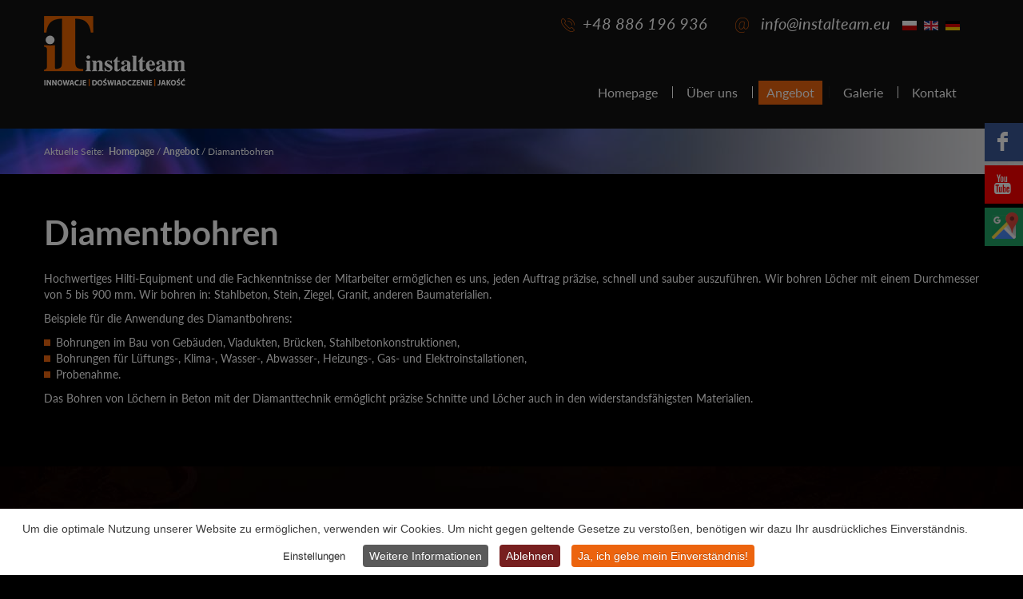

--- FILE ---
content_type: text/html; charset=utf-8
request_url: https://www.instalteam.eu/de/angebot/diamantbohren
body_size: 7495
content:
<!DOCTYPE html>
<html lang="de-DE" itemscope itemtype="https://schema.org/WebPage">
<head>
<meta http-equiv="X-UA-Compatible" content="IE=edge">
<meta name="viewport" content="width=device-width, initial-scale=1">
<meta name="SKYPE_TOOLBAR" content="SKYPE_TOOLBAR_PARSER_COMPATIBLE">
<base href="https://www.instalteam.eu/de/angebot/diamantbohren" />
<meta http-equiv="content-type" content="text/html; charset=utf-8" />
<meta name="twitter:card" content="summary" />
<meta name="twitter:title" content="Wiercenie techniką diamentową - InstalTeam" />
<meta name="twitter:description" content="Wysokiej jakości sprzęt marki Hilti oraz szkolenia pracowników umożliwiają nam precyzyjne, szybkie oraz czyste wykonanie każdego zlecenia." />
<meta name="twitter:image" content="https://www.instalteam.eu/images/design/logo.png" />
<meta property="og:title" content="Wiercenie techniką diamentową - InstalTeam" />
<meta property="og:image" content="https://www.instalteam.eu/images/design/logo.png" />
<meta property="og:url" content="http://www.instalteam.eu/oferta/wiercenie-technika-diamentowa" />
<meta property="og:description" content="Wysokiej jakości sprzęt marki Hilti oraz szkolenia pracowników umożliwiają nam precyzyjne, szybkie oraz czyste wykonanie każdego zlecenia." />
<meta property="og:type" content="article" />
<meta property="og:sitename" content="Wiercenie techniką diamentową" />
<title>Diamentbohren - InstalTeam</title>
<link href="/images/design/favicon.ico" rel="shortcut icon" type="image/vnd.microsoft.icon" />
<link rel="stylesheet" type="text/css" href="/media/plg_jchoptimize/assets/gz/0/f073cb053f920ff06741c8d052974c60.css" />
<link href="//use.fontawesome.com/releases/v5.15.4/css/all.css" rel="stylesheet" crossorigin="anonymous" media="all" type="text/css" />
<link rel="stylesheet" type="text/css" href="/media/plg_jchoptimize/assets/gz/1/f073cb053f920ff06741c8d052974c60.css" />
<script type="application/json" class="joomla-script-options new">{"csrf.token":"974d36005ac795f1af4589d3284c6a1d","system.paths":{"root":"","base":""}}</script>
<script type="application/javascript" src="/media/plg_jchoptimize/assets/gz/0/fc3fd3a65872efe38502e18e2785abd4.js"></script>
<script type="text/javascript">jQuery(function(){jQuery('img[data-jchll=true]').lazyLoadXT();});jQuery(window).on('ajaxComplete',function(){setTimeout(function(){jQuery('img[data-jchll=true]').lazyLoadXT()},50);})
jQuery(function(){});RSSocial.captionEqualWidth();RSSocial.showOnClick('floating','right','139','icons','1','0','2');RSSocial.setListWidth('139','0');RSSocial.floatingResize('139','floating','right');RSSocial.moveToBody('139');jQuery(function(){});jQuery(function(){});jQuery(function(){});var cpnb_config={"w357_joomla_caching":"0","w357_position":"bottom","w357_show_close_x_icon":"0","w357_hide_after_time":"display_always","w357_duration":"10","w357_animate_duration":"1000","w357_limit":"0","w357_message":"Um die optimale Nutzung unserer Website zu ermöglichen, verwenden wir Cookies. Um nicht gegen geltende Gesetze zu verstoßen, benötigen wir dazu Ihr ausdrückliches Einverständnis.","w357_display_ok_btn":"1","w357_buttonText":"Ja, ich gebe mein Einverständnis!","w357_display_decline_btn":"1","w357_buttonDeclineText":"Ablehnen","w357_display_cancel_btn":"0","w357_buttonCancelText":"Schließen","w357_display_settings_btn":"1","w357_buttonSettingsText":"Einstellungen","w357_buttonMoreText":"Weitere Informationen","w357_buttonMoreLink":"","w357_display_more_info_btn":"1","w357_fontColor":"#3d3d3d","w357_linkColor":"#141414","w357_fontSize":"14px","w357_backgroundColor":"rgba(255, 255, 255, 1)","w357_borderWidth":"1","w357_body_cover":"1","w357_overlay_state":"1","w357_overlay_color":"rgba(0, 0, 0, 0.5)","w357_height":"auto","w357_cookie_name":"cookiesDirective","w357_link_target":"_self","w357_popup_width":"800","w357_popup_height":"600","w357_customText":"\u003Ch1\u003EVereinbarung zur Verwendung von Cookies\u003C\/h1\u003E\u003Chr \/\u003E\u003Ch3\u003EAllgemeine Verwendung\u003C\/h3\u003E\u003Cp\u003EWir verwenden Cookies, Tracking Pixels und ähnliche Technologien auf unserer Website. Cookies sind kleine Dateien, die von uns erstellt und auf Ihrem Gerät gespeichert werden. Unsere Website verwendet Cookies, die von uns oder von Dritten zu verschiedenen Zwecken im Rahmen der Verwendung und Funktionalität einschließlich der Personalisierung unserer Website abgelegt werden. Es ist möglich, dass Cookies verwendet werden, um zu nachzuvollziehen, wie Sie die Website verwenden und so zielgerichtete Werbung anzuzeigen.\u003C\/p\u003E\u003Ch3\u003EDritt-Anbieter\u003C\/h3\u003E\u003Cp\u003EUnsere Website nutzt verschiedene Dienste von Dritt-Anbietern. Wenn Sie auf unserer Website sind, können diese Dienste anonyme Cookies im Browser des Benutzers ablegen und diese Cookies mit in der Cookie-Datei des Besuchers speichern. Im folgenden eine Liste einiger derartiger Dienste: Google, Facebook, Twitter, Adroll, MailChimp, Sucuri, Intercom und andere soziale Netzwerke, Anzeigen-Agenturen, Sicherheits-Software wie z.B. Firewalls, Datenanalyse-Unternehmen und Anbieter von Internetzugängen. Diese Dienste sammeln möglicherweise auch anonyme Identifizierungsmerkmale wie die IP-Adresse, den HTTP-Referrer, die eindeutige Geräte-Kennung und andere nicht-persönliche Informationen zur Identifizierung sowie Server Logfiles.\u003C\/p\u003E\u003Chr \/\u003E","w357_more_info_btn_type":"custom_text","w357_blockCookies":"1","w357_autoAcceptAfterScrolling":"0","w357_numOfScrolledPixelsBeforeAutoAccept":"300","w357_reloadPageAfterAccept":"1","w357_enableConfirmationAlerts":"0","w357_enableConfirmationAlertsForAcceptBtn":0,"w357_enableConfirmationAlertsForDeclineBtn":0,"w357_enableConfirmationAlertsForDeleteBtn":0,"w357_confirm_allow_msg":"Hiermit erlauben Sie, dass diese Website in diesem Browser Cookies setzen und verwenden darf. Sind Sie sicher, dass Sie diese Funktion aktivieren und erlauben möchten?","w357_confirm_delete_msg":"Hiermit löschen Sie die von dieser Website in diesem Browser gesetzen Cookies. Sind Sie sicher, dass Sie alle Cookies dieser Website deaktivieren und löschen möchten?","w357_show_in_iframes":"1","w357_shortcode_is_enabled_on_this_page":0,"w357_base_url":"https:\/\/www.instalteam.eu\/","w357_current_url":"https:\/\/www.instalteam.eu\/de\/angebot\/diamantbohren","w357_always_display":"0","w357_show_notification_bar":true,"w357_expiration_cookieSettings":"365","w357_expiration_cookieAccept":"365","w357_expiration_cookieDecline":"180","w357_expiration_cookieCancel":"1","w357_accept_button_class_notification_bar":"cpnb-accept-btn","w357_decline_button_class_notification_bar":"cpnb-decline-btn","w357_cancel_button_class_notification_bar":"cpnb-cancel-btn","w357_settings_button_class_notification_bar":"cpnb-settings-btn","w357_moreinfo_button_class_notification_bar":"cpnb-moreinfo-btn","w357_accept_button_class_notification_bar_modal_window":"cpnb-accept-btn-m","w357_decline_button_class_notification_bar_modal_window":"cpnb-decline-btn-m","w357_save_button_class_notification_bar_modal_window":"cpnb-save-btn-m","w357_buttons_ordering":"[\u0022settings\u0022,\u0022moreinfo\u0022,\u0022decline\u0022,\u0022cancel\u0022,\u0022ok\u0022]"};var cpnb_cookiesCategories={"cookie_categories_group0":{"cookie_category_id":"required-cookies","cookie_category_name":"Niezbędne pliki cookies","cookie_category_description":"Techniczne i funkcjonalne pliki cookie umożliwiają prawidłowe działanie naszej strony internetowej. Wykorzystujemy je w celu zapewnienia bezpieczeństwa i odpowiedniego wyświetlania strony. Dzięki nim możemy ulepszyć usługi oferowane za jej pośrednictwem, na przykład dostosowując je do wyborów użytkownika. Pliki z tej kategorii umożliwiają także rozpoznanie preferencji użytkownika po powrocie na naszą stronę.","cookie_category_checked_by_default":"2","cookie_category_status":"1"},"cookie_categories_group1":{"cookie_category_id":"analytical-cookies","cookie_category_name":"Analityczne pliki cookies","cookie_category_description":"Analityczne pliki cookie zbierają informacje na temat liczby wizyt użytkowników i ich aktywności na naszej stronie internetowej. Dzięki nim możemy mierzyć i poprawiać wydajność naszej strony. Pozwalają nam zobaczyć, w jaki sposób odwiedzający poruszają się po niej i jakimi informacjami są zainteresowani. Dzięki temu możemy lepiej dopasować stronę internetową do potrzeb użytkowników oraz rozwijać naszą ofertę. Wszystkie dane są zbierane i agregowane anonimowo.","cookie_category_checked_by_default":"0","cookie_category_status":"1"},"cookie_categories_group2":{"cookie_category_id":"targeted-advertising-cookies","cookie_category_name":"Marketingowe pliki cookies","cookie_category_description":"Marketingowe pliki cookie są wykorzystywane do dostarczania reklam dopasowanych do preferencji użytkownika. Mogą być ustawiane przez nas lub naszych partnerów reklamowych za pośrednictwem naszej strony. Umożliwiają rozpoznanie zainteresowań użytkownika oraz wyświetlanie odpowiednich reklam zarówno na naszej stronie, jak i na innych stronach internetowych i platformach społecznościowych. Pliki z tej kategorii pozwalają także na mierzenie skuteczności kampanii marketingowych. ","cookie_category_checked_by_default":"0","cookie_category_status":"1"}};var cpnb_manager={"w357_m_modalState":"1","w357_m_floatButtonState":"1","w357_m_floatButtonPosition":"bottom_left","w357_m_HashLink":"cookies","w357_m_modal_menuItemSelectedBgColor":"rgba(200, 200, 200, 1)","w357_m_saveChangesButtonColorAfterChange":"rgba(236, 100, 14, 1)","w357_m_floatButtonIconSrc":"https:\/\/www.instalteam.eu\/media\/plg_system_cookiespolicynotificationbar\/icons\/cpnb-cookies-manager-icon-1-64x64.png","w357_m_FloatButtonIconType":"fontawesome_icon","w357_m_FloatButtonIconFontAwesomeName":"fas fa-cookie-bite","w357_m_FloatButtonIconFontAwesomeSize":"fa-3x","w357_m_FloatButtonIconFontAwesomeColor":"rgba(102, 102, 102, 0.9)","w357_m_FloatButtonIconUikitName":"cog","w357_m_FloatButtonIconUikitSize":"1","w357_m_FloatButtonIconUikitColor":"rgba(61, 47, 44, 0.84)","w357_m_floatButtonText":"Cookie Manager","w357_m_modalHeadingText":"Erweiterte Cookie Einstellungen","w357_m_checkboxText":"Włączony","w357_m_lockedText":"(Gesperrt)","w357_m_EnableAllButtonText":"Allow All Cookies","w357_m_DeclineAllButtonText":"Alle Cookies ablehnen","w357_m_SaveChangesButtonText":"Einstellungen speichern","w357_m_confirmationAlertRequiredCookies":"Diese Cookies sind für diese Website unbedingt erforderlich. Sie können diese Kategorie von Cookies nicht deaktivieren. Vielen Dank für dein Verständnis!"};</script>
<link rel="alternate" href="https://www.instalteam.eu/oferta/wiercenie-technika-diamentowa" hreflang="pl" />
<link rel="alternate" href="https://www.instalteam.eu/oferta/wiercenie-technika-diamentowa"  hreflang="x-default" />
<link rel="alternate" href="https://www.instalteam.eu/en/range-of-products-services/diamond-core-drilling" hreflang="en" />
<link rel="alternate" href="https://www.instalteam.eu/de/angebot/diamantbohren" hreflang="de" />
<noscript>
<style type="text/css">img[data-jchll=true]{display:none}</style>
</noscript>

<!-- BEGIN: Google Analytics -->
<!-- The cookies have been disabled. -->
<!-- END: Google Analytics -->
</head>
<body class="page  lang-de">
<div id="wrapper">
<div id="container">
<header>
<div class="center">
</div><div class="block131 ">
<div class="wrapper">
<div class="inner text-left">
<div class="module-top-131"></div> <div class="center"><div class="section131"><div class="clearfix"></div><div class="block94 ">
<div class="col-xs-12 col-md-3 hidden-xs">
<div class="inner text-left">
<div class="module-top-94"></div>
<a href="https://www.instalteam.eu/de/" class="logo">
<img src="/images/design/logo.png" alt="InstalTeam" width="177" height="88" />
</a><div class="module-bottom-94"></div></div>
<div class="clearfix"></div>
</div>
</div>
<div class="block98 ">
<div class="col-xs-12 col-md-9">
<div class="inner row text-left">
<div class="module-top-98"></div><div class="section98"><div class="clearfix"></div><div class="block95  align-right">
<div class="col-xs-12 col-md-7 col-lg-9 col-md-offset-5 col-lg-offset-3">
<div class="inner text-right">
<div class="module-top-95"></div><div class="row"><div class="col-md-12"><p><img src="/images/design/iconPhone.png" alt="ikona telefonu" width="17" height="17" />&nbsp;&nbsp;<a href="tel:0048886196936">+48 886 196 936</a>&nbsp; &nbsp; &nbsp;&nbsp;</p>
<p><img src="/images/design/iconMail.png" alt="ikona maila" width="17" height="19" />&nbsp;&nbsp; <span id="cloak65f746ae0ee61212bf1ba6cd6c242e51">Diese E-Mail-Adresse ist vor Spambots geschützt! Zur Anzeige muss JavaScript eingeschaltet sein!</span><script type='text/javascript'>document.getElementById('cloak65f746ae0ee61212bf1ba6cd6c242e51').innerHTML='';var prefix='&#109;a'+'i&#108;'+'&#116;o';var path='hr'+'ef'+'=';var addy65f746ae0ee61212bf1ba6cd6c242e51='&#105;nf&#111;'+'&#64;';addy65f746ae0ee61212bf1ba6cd6c242e51=addy65f746ae0ee61212bf1ba6cd6c242e51+'&#105;nst&#97;lt&#101;&#97;m'+'&#46;'+'&#101;&#117;';var addy_text65f746ae0ee61212bf1ba6cd6c242e51='&#105;nf&#111;'+'&#64;'+'&#105;nst&#97;lt&#101;&#97;m'+'&#46;'+'&#101;&#117;';document.getElementById('cloak65f746ae0ee61212bf1ba6cd6c242e51').innerHTML+='<a '+path+'\''+prefix+':'+addy65f746ae0ee61212bf1ba6cd6c242e51+'\'>'+addy_text65f746ae0ee61212bf1ba6cd6c242e51+'<\/a>';</script>&nbsp;&nbsp;</p>
<p>
<div class="mod-languages ">
<ul class="lang-inline">
<li class="" dir="ltr">
<a href="/oferta/wiercenie-technika-diamentowa">
<img src="/media/mod_falang/images/pl.gif" alt="Polski (PL)" title="Polski (PL)" width="18" height="12" /> </a>
</li>
<li class="" dir="ltr">
<a href="/en/range-of-products-services/diamond-core-drilling">
<img src="/media/mod_falang/images/en_gb.gif" alt="English (UK)" title="English (UK)" width="18" height="12" /> </a>
</li>
<li class="lang-active" dir="ltr">
<a href="/de/angebot/diamantbohren">
<img src="/media/mod_falang/images/de.gif" alt="Deutschland (DE)" title="Deutschland (DE)" width="18" height="12" /> </a>
</li>
</ul>
</div>
<div class="clearfix"></div></p></div></div><div class="module-bottom-95"></div></div>
<div class="clearfix"></div>
</div>
</div>
<div class="block115  align-right">
<div class="col-xs-12">
<div class="inner row text-left">
<div class="module-top-115"></div><div class="navbar-layout1">
<nav class="navbar navbar-default navbar-custom">
<div class="center"> <div class="navbar-header">
<div class="visible-xs text-center">
<a href="https://www.instalteam.eu/de/" class="logo">
<img src="/images/design/logo.png" alt="InstalTeam" width="177" height="88" />
</a></div>
<button type="button" class="navbar-toggle collapsed" data-toggle="collapse" data-target="#navbar-collapse-115" aria-expanded="false"><span class="sr-only">Toggle navigation</span> <span class="icon-bar"></span> <span class="icon-bar"></span> <span class="icon-bar"></span></button>
</div>
<div class="collapse navbar-collapse" id="navbar-collapse-115">
<ul class="nav navbar-nav menu">
<li class="item-280"><a href="/de/" >Homepage</a>
</li><li class="item-270"><a href="/de/ueber-uns" >Über uns</a>
</li><li class="item-271 active dropdown parent"><a href="/de/angebot" >Angebot</a><a class=" dropdown-toggle" href="#"  rel="nofollow" data-toggle="dropdown" role="button" aria-haspopup="true" aria-expanded="false"> <span class="caret"></span></a><ul class="dropdown-menu"><li class="item-275"><a href="/de/angebot/belueftung-klimatisierung-und-rekuperation" >Belüftung, Klimatisierung und Rekuperation</a>
</li><li class="item-276 current active"><a href="/de/angebot/diamantbohren" >Diamantbohren</a>
</li><li class="item-277"><a href="/de/angebot/wasserinstallationen" >Wasserinstallationen</a>
</li><li class="item-278"><a href="/de/angebot/heizung" >Heizung</a>
</li><li class="item-465"><a href="/de/angebot/werkzeugverleih" >Werkzeugverleih</a>
</li><li class="item-466"><a href="/de/angebot/gasanlagen" >Gasanlagen</a>
</li></ul></li><li class="item-273"><a href="/de/galerie" >Galerie</a>
</li><li class="item-274"><a href="/de/kontakt" >Kontakt</a>
</li></ul>
</div>
</div></nav>
</div>
<div class="module-bottom-115"></div></div>
<div class="clearfix"></div>
</div>
</div>
<div class="clearfix"></div></div><div class="module-bottom-98"></div></div>
<div class="clearfix"></div>
</div>
</div>
<div class="clearfix"></div></div></div><div class="module-bottom-131"></div></div>
<div class="clearfix"></div>
</div>
</div>
<div class="clearfix"></div><div class="center"></div><div class="block116 ">
<div class="col-xs-12">
<div class="inner">
<div class="module-top-116"></div> <div class="center"><div class="section116"><div class="clearfix"></div><div class="block117 ">
<div class="col-xs-12">
<div class="inner row text-left">
<div class="module-top-117"></div>
<div class="breadcrumbs " itemscope itemtype="https://schema.org/BreadcrumbList">
<span class="active">Aktuelle Seite: &#160;</span><span itemprop="itemListElement" itemscope itemtype="https://schema.org/ListItem"><a itemprop="item" href="/de/" class="pathwayicon">Homepage<span itemprop="name">Homepage</span></a><meta itemprop="position" content="1" /></span><span class="divider"> / </span><span itemprop="itemListElement" itemscope itemtype="https://schema.org/ListItem"><a itemprop="item" href="/de/angebot" class="pathway"><span itemprop="name">Angebot</span></a><meta itemprop="position" content="2" /></span><span class="divider"> / </span><span itemprop="name">Diamantbohren</span></div>
<div class="module-bottom-117"></div></div>
<div class="clearfix"></div>
</div>
</div>
<div class="clearfix"></div></div></div><div class="module-bottom-116"></div></div>
<div class="clearfix"></div>
</div>
</div>
<div class="clearfix"></div><div class="center">
<div class="clearfix"></div>
</div>
</header>
<div id="main">
<div class="center">
<div id="system-message-container">
</div>
<div id="content" class="col-xs-12">
<article class="item-page">
<h1>
							Diamentbohren					</h1>
<div class="row"><div class="col-md-12"><p style="text-align: justify;">Hochwertiges Hilti-Equipment und die Fachkenntnisse der Mitarbeiter ermöglichen es uns, jeden Auftrag präzise, schnell und sauber auszuführen. Wir bohren Löcher mit einem Durchmesser von 5 bis 900 mm. Wir bohren in: Stahlbeton, Stein, Ziegel, Granit, anderen Baumaterialien.</p>
<p style="text-align: justify;">Beispiele für die Anwendung des Diamantbohrens:</p>
<ul>
<li style="text-align: justify;">Bohrungen im Bau von Gebäuden, Viadukten, Brücken, Stahlbetonkonstruktionen,</li>
<li style="text-align: justify;">Bohrungen für Lüftungs-, Klima-, Wasser-, Abwasser-, Heizungs-, Gas- und Elektroinstallationen,</li>
<li style="text-align: justify;">Probenahme.</li>
</ul>
<p style="text-align: justify;">Das Bohren von Löchern in Beton mit der Diamanttechnik ermöglicht präzise Schnitte und Löcher auch in den widerstandsfähigsten Materialien.</p></div></div>
</article>
<div class="clearfix"></div>
</div>
</div><div class="block135 ">
<div class="col-xs-12">
<div class="inner row text-left">
<div class="module-top-135"></div>
<div class="parallax135">
<div class="bg-wrap">
<div class="text">
<div class="center">
<div class="row text-center"><div class="col-md-12"><p><strong>Für uns gibt es keine unbohrbaren Hindernisse</strong></p></div></div> <div class="bg"></div>
<div class="clearfix"></div>
</div>
</div>
<div class="bg-image">
</div>
</div>
</div><div class="module-bottom-135"></div></div>
<div class="clearfix"></div>
</div>
</div>
<div class="clearfix"></div><div class="center">
</div>
</div>
<footer>
<div class="center">
</div><div class="block109 ">
<div class="wrapper">
<div class="inner text-left">
<div class="module-top-109"></div> <div class="center"><div class="section109"><div class="clearfix"></div><div class="block111  align-center">
<div class="col-xs-12">
<div class="inner row text-left">
<div class="module-top-111"></div><div class="navbar-custom">
<ul class="nav nav-pills menu">
<li class="item-280"><a href="/de/" >Homepage</a>
</li><li class="item-270"><a href="/de/ueber-uns" >Über uns</a>
</li><li class="item-271 parent"><a href="/de/angebot" >Angebot</a>
</li><li class="item-273"><a href="/de/galerie" >Galerie</a>
</li><li class="item-274"><a href="/de/kontakt" >Kontakt</a>
</li></ul>
</div>
<div class="module-bottom-111"></div></div>
<div class="clearfix"></div>
</div>
</div>
</div><div class="block137 ">
<div class="wrapper">
<div class="inner text-left">
<div class="module-top-137"></div> <div class="center"><div class="row"><div class="col-md-12"><p style="text-align: center;">„InstalTeam” Przemysław Gaździcki, <br />Pisarzowice 232C, 59-800 Lubań<br /> tel. <a href="tel:0048886196936">886 196 936</a> | e-mail: <span id="cloak20db3a2ed21aeb7677fa2fcaaf108b66">Diese E-Mail-Adresse ist vor Spambots geschützt! Zur Anzeige muss JavaScript eingeschaltet sein!</span><script type='text/javascript'>document.getElementById('cloak20db3a2ed21aeb7677fa2fcaaf108b66').innerHTML='';var prefix='&#109;a'+'i&#108;'+'&#116;o';var path='hr'+'ef'+'=';var addy20db3a2ed21aeb7677fa2fcaaf108b66='&#105;nf&#111;'+'&#64;';addy20db3a2ed21aeb7677fa2fcaaf108b66=addy20db3a2ed21aeb7677fa2fcaaf108b66+'&#105;nst&#97;lt&#101;&#97;m'+'&#46;'+'&#101;&#117;';var addy_text20db3a2ed21aeb7677fa2fcaaf108b66='&#105;nf&#111;'+'&#64;'+'&#105;nst&#97;lt&#101;&#97;m'+'&#46;'+'&#101;&#117;';document.getElementById('cloak20db3a2ed21aeb7677fa2fcaaf108b66').innerHTML+='<a '+path+'\''+prefix+':'+addy20db3a2ed21aeb7677fa2fcaaf108b66+'\'>'+addy_text20db3a2ed21aeb7677fa2fcaaf108b66+'<\/a>';</script></p></div></div></div><div class="module-bottom-137"></div></div>
<div class="clearfix"></div>
</div>
</div>
<div class="clearfix"></div><div class="center"></div><div class="block110 ">
<div class="wrapper">
<div class="inner text-left">
<div class="module-top-110"></div> <div class="center"><div class="row"><div class="col-md-12"><p style="text-align: center;">©2019 Konzeption und Umsetzung <a href="http://www.csgroup.pl" target="_blank" rel="nofollow noopener noreferrer">CS Group Polska</a></p></div></div></div><div class="module-bottom-110"></div></div>
<div class="clearfix"></div>
</div>
</div>
<div class="clearfix"></div><div class="center"><div class="clearfix"></div></div></div><div class="module-bottom-109"></div></div>
<div class="clearfix"></div>
</div>
</div>
<div class="clearfix"></div><div class="center"></div><div class="block139 ">
<div class="wrapper">
<div class="inner text-left">
<div class="module-top-139"></div><div id="rssocial-139" class="rssocial-container rssocial-icons rssocial-floating-right rssocial-fixed rssocial-icons-bottom-spacing ">
<ul id="rssocial-ul-139" class="rssocial-icons rssocial-icons-right rssocial-icons-bg">
<li>
<a class="rssocial-facebook-icon rssocial-link csocial-link push" target="_blank" href="https://www.facebook.com/InstalTeam" style="background:rgba(59, 89, 152, 1);">
<span class="rssocial-icon rssocial-icon-facebook"></span>
</a>
</li>
<li>
<a class="rssocial-youtube-icon rssocial-link csocial-link push" target="_blank" href="https://www.youtube.com/channel/UCgFsxXSIkgHtTurMggXN-2A" style="background:rgba(255, 0, 0, 1);">
<span class="rssocial-icon rssocial-icon-youtube"></span>
</a>
</li>
<li>
<a class="rssocial-custom-icon rssocial-link csocial-link push" target="_blank" href="https://www.google.pl/maps/place/iT+instalteam+-+wentylacja,+instalacje+wodne,+ogrzewanie,+instalacje+gazowe+Luba%C5%84.+Monta%C5%BC,+Serwis+Klimatyzacji/@51.1344163,15.2563339,17z/data=!3m1!4b1!4m5!3m4!1s0x4708d151d991d735:0x89c7fb50b9e03743!8m2!3d51.134413!4d15.2585226" style="background:rgba(32, 164, 100, 1) url(https://www.instalteam.eu/images/gmap.png) 50% 50% no-repeat">
<span class="rssocial-icon rssocial-icon-custom"></span>
</a>
</li>
</ul>
<ul class="rssocial-slide-button rssocial-icons rssocial-icons-bg rssocial-icons-bg visible-xs">
<li>
<a role="button" class="rssocial-link" href="javascript:void(0);"><span class="rssocial-icon rssocial-icon-more"><i class="fa fa-share-alt" aria-hidden="true"></i></span></a>
</li>
</ul>
</div>
<div class="rssocial-clear"></div>
<div class="module-bottom-139"></div></div>
<div class="clearfix"></div>
</div>
</div>
<div class="clearfix"></div><div class="center">
<div class="clearfix"></div>
</div>
</footer>
</div>
</div>
<span itemscope itemtype="http://schema.org/LocalBusiness">
<meta itemprop="name" content="Instalacje dla nowoczesnego domu">
<meta itemprop="image" content="https://www.instalteam.eu/images/galerie/11/full/5c36ffc22d11a.jpg">
<span itemprop="address" itemscope itemtype="http://schema.org/PostalAddress">
<meta itemprop="streetAddress" content="Pisarzowice 232C">
<meta itemprop="addressLocality" content="Lubań">
<meta itemprop="postalCode" content="59-800">
</span>
<span itemprop="location" itemscope itemtype="http://schema.org/Place">
<meta itemprop="logo" content="https://www.instalteam.eu/images/design/logo.png">
<link itemprop="url" href="https://www.instalteam.eu/">
<link itemprop="hasMap" href="https://www.google.pl/maps/place/Systemy+techniki+budowlanej+i+instalacje+iT+instalteam/@51.134413,15.2585226,17z/data=!3m1!4b1!4m5!3m4!1s0x4708d151d991d735:0x89c7fb50b9e03743!8m2!3d51.134413!4d15.2585226">
<span itemprop="geo" itemscope itemtype="http://schema.org/GeoCoordinates">
<meta itemprop="latitude" content="51.13455437800772">
<meta itemprop="longitude" content="15.258458226983192">
</span>
</span>
<meta itemprop="telephone" content="+48886196936">
</span>
</body>
</html>

--- FILE ---
content_type: text/css;charset=UTF-8
request_url: https://www.instalteam.eu/media/plg_jchoptimize/assets/gz/1/f073cb053f920ff06741c8d052974c60.css
body_size: 11117
content:
@charset "utf-8";@media all{.cpnb,.cpnb *{margin:0;padding:0;border:0;font-size:100%;font:inherit;vertical-align:baseline}.cpnb{position:absolute;z-index:9999999;margin-top:0;clear:both}.cpnb-outer{border-color:#202226;border-style:solid;background:rgba(32,34,38,0.8);color:#f1f1f3;font-family:'Helvetica Neue',Helvetica,Arial,sans-serif;font-size:12px;width:100%;text-align:center;z-index:1000}.cpnb-outer.cpnb-div-position-top{left:0}.cpnb-outer.cpnb-div-position-bottom{left:0}.cpnb-inner{padding:10px 20px;overflow:auto}.cpnb-x-close-icon{cursor:pointer;position:absolute;right:16px;top:16px;width:16px;height:16px;opacity:.3}.cpnb-x-close-icon:hover{opacity:1}.cpnb-x-close-icon:before,.cpnb-x-close-icon:after{position:absolute;left:15px;content:' ';height:17px;width:2px;background-color:#fff;top:-5px;cursor:pointer}.cpnb-x-close-icon:before{transform:rotate(45deg)}.cpnb-x-close-icon:after{transform:rotate(-45deg)}.cpnb-inner::-webkit-scrollbar{display:none}#cpnb_warningBoxBgOverlay{position:fixed;top:0;left:0;width:100%;height:100%;z-index:99999}.cpnb-message{float:left;text-align:justify;padding:4px 8px}.cpnb-message a{color:#fff;text-decoration:none;border-bottom:1px dotted #fff}.cpnb-message a:hover{text-decoration:none;border-bottom:1px dotted #f3c13a}.cpnb-buttons{float:right}.cpnb-button,.cpnb-button-ok{display:inline-block;padding:4px 8px;margin-left:10px;margin-top:0;-webkit-border-radius:4px;-moz-border-radius:4px;border-radius:4px;background-color:#3b89c7;color:#fff;text-decoration:none;text-shadow:0 -1px 0 rgba(0,0,0,0.25);-webkit-transition:.25s;-moz-transition:.25s;transition:.25s;cursor:pointer;border:0;outline:0}.cpnb-m-bottom-buttons .cpnb-button{padding:10px 14px;line-height:1;text-shadow:none;display:inline-block;min-width:25%;margin-top:5px;cursor:pointer;margin-left:15px}.cpnb-div-position-top-left .cpnb-button,.cpnb-div-position-top-right .cpnb-button,.cpnb-div-position-bottom-left .cpnb-button,.cpnb-div-position-bottom-right .cpnb-button{margin-bottom:15px}.cpnb-button:hover,.cpnb-button:focus,.cpnb-button-ok:hover,.cpnb-button-ok:focus{background-color:#3176af;color:#fff;-webkit-transition:.25s;-moz-transition:.25s;transition:.25s;text-decoration:none}.cpnb-button-decline,.cpnb-button-delete{margin-left:10px;background:#771f1f}.cpnb-button-decline:hover,.cpnb-button-decline:focus,.cpnb-button-delete:hover,.cpnb-button-delete:focus{background:#af2614}.cpnb-button-cancel,.cpnb-button-reload{margin-left:10px;background:#5a5a5a}.cpnb-button-cancel:hover,.cpnb-button-cancel:focus,.cpnb-button-reload:hover,.cpnb-button-reload:focus{background:#363636}.cpnb-button-more-default,.cpnb-button-more-modal{margin-left:10px;background:#7b8a8b}.cpnb-button-more-default:hover,.cpnb-button-more-modal:hover,.cpnb-button-more-default:focus,.cpnb-button-more-modal:focus{background:#697677}.cpnb-clear-both{clear:both}.cpnb-margin{margin-bottom:15px}.cpnb-margin-right{margin-right:15px !important}.cpnb-text-center{text-align:center}.cpnb-loading-gif{margin:0 auto;width:80px;height:80px;display:block;background:transparent url(/plugins/system/cookiespolicynotificationbar/assets/icons/loading.gif) no-repeat left center}.cpnb-cookies-table-container table{line-height:1.25;border:1px solid #ccc;border-collapse:collapse;margin:0;padding:0;width:100%;table-layout:fixed;color:#000}.cpnb-cookies-table-container table caption{font-size:1.5em;margin:.5em 0 .75em}.cpnb-cookies-table-container table tr{background-color:#f8f8f8;border:1px solid #ddd;padding:.35em}.cpnb-cookies-table-container table th,.cpnb-cookies-table-container table td{padding:.625em;text-align:center;white-space:pre-wrap;white-space:-moz-pre-wrap;white-space:-pre-wrap;white-space:-o-pre-wrap;word-wrap:break-word}.cpnb-cookies-table-container table th.cpnb-cookie-value-heading-col,.cpnb-cookies-table-container table td.cpnb-cookie-value-col{white-space:normal;text-overflow:ellipsis;overflow:hidden}.cpnb-cookies-table-container table th{font-size:.85em;letter-spacing:.1em;text-transform:uppercase}.cpnb-div-position-top{top:0;left:0;width:100%}.cpnb-div-position-top-left{top:10px;left:10px;width:500px}.cpnb-div-position-top-right{top:10px;right:10px;width:500px}.cpnb-div-position-bottom{bottom:0;left:0;width:100%}.cpnb-div-position-bottom-left{bottom:10px;left:10px;width:500px}.cpnb-div-position-bottom-right{bottom:10px;right:10px;width:500px}.cpnb-div-position-center{width:500px}.cpnb-div-position-top-left .cpnb-inner,.cpnb-div-position-top-right .cpnb-inner,.cpnb-div-position-bottom-left .cpnb-inner,.cpnb-div-position-bottom-right .cpnb-inner{padding:15px 20px 5px 20px}.cpnb-div-position-center .cpnb-inner{padding:20px}.cpnb-div-position-top-left .cpnb-message,.cpnb-div-position-top-right .cpnb-message,.cpnb-div-position-bottom-left .cpnb-message,.cpnb-div-position-bottom-right .cpnb-message,.cpnb-div-position-center .cpnb-message{text-align:center;display:block;padding:0 8px;margin-bottom:15px}.cpnb-div-position-top-left .cpnb-buttons,.cpnb-div-position-top-right .cpnb-buttons,.cpnb-div-position-bottom-left .cpnb-buttons,.cpnb-div-position-bottom-right .cpnb-buttons,.cpnb-div-position-center .cpnb-buttons{float:none}.cpnb-modal-wrap{z-index:99999999;position:fixed;top:0;right:0;bottom:0;left:0;overflow-y:scroll;-webkit-transition:all 4s ease-out 0s;-moz-transition:all 4s ease-out 0s;-ms-transition:all 4s ease-out 0s;-o-transition:all 4s ease-out 0s;transition:all 4s ease-out 0s;overflow:hidden}.cpnb-modal-bg{display:-webkit-box;display:-webkit-flex;display:-ms-flexbox;display:flex;-webkit-box-align:center;-webkit-align-items:flex-start;-ms-flex-align:center;align-items:flex-start;-webkit-box-pack:center;-webkit-justify-content:center;-ms-flex-pack:center;justify-content:center;height:100%;background-color:rgba(0,0,0,0.5);padding:2em}.cpnb-modal-inner{text-align:left;position:relative;width:100%;padding:2em;background-color:#fff;color:#000;z-index:50000;box-shadow:0 .25em .5em rgba(0,0,0,0.25);min-height:150px;max-height:650px;overflow:auto;-webkit-overflow-scrolling:touch}.cpnb-modal--small{max-width:32em}.cpnb-modal--medium{max-width:48em}.cpnb-modal--large{max-width:64em}.cpnb-modal--full{max-width:none}.cpnb-modal-close-fontawesome{position:absolute;right:20px;top:20px;cursor:pointer;opacity:.5;width:20px;height:20px}.cpnb-modal-close{position:absolute;right:20px;top:20px;cursor:pointer;opacity:.5;background:url(/plugins/system/cookiespolicynotificationbar/assets/icons/close-icon-20x20.png);width:20px;height:20px}.cpnb-modal-close:hover,.cpnb-modal-close-fontawesome:hover{opacity:1}.cpnb-modal-footer{height:60px;padding:10px 0;border-radius:0 0 4px 4px;font-family:'Helvetica Neue',Helvetica,Arial,sans-serif}.cpnb-modal-actions .cpnb-button:first-child{margin-left:0}.cpnb-modal-actions .cpnb-button{margin-left:10px}}@media(max-width:1145px){.cpnb-message{float:none;width:100%;display:block;clear:both;margin-bottom:15px;text-align:center;padding:0}.cpnb-buttons{float:none;width:100%;clear:both;text-align:center;margin-top:0;margin-bottom:10px}.cpnb-button{margin-left:0}}@media(min-width:503px) and (max-width:1144px){.cpnb-inner{padding:20px}.cpnb-message{float:none;width:100%;display:block;clear:both;margin-bottom:10px;text-align:Center}.cpnb-buttons{float:none;width:100%;clear:both;text-align:center;margin-top:0;margin-bottom:0}.cpnb-button{margin-left:10px}.cpnb-button-more-default,.cpnb-button-more-default{margin-top:10px}}@media(max-width:502px){.cpnb-inner{padding:20px}.cpnb-message{float:none;width:100%;display:block;clear:both;margin-bottom:15px}.cpnb-buttons{float:none;width:100%;clear:both;text-align:center;margin-top:0;margin-bottom:0}.cpnb-button{display:block;margin-top:10px;margin-bottom:3px;text-align:center;padding:7px 0 7px 0}.cpnb-cookies-table-container table{border:0}.cpnb-cookies-table-container table caption{font-size:1.3em}.cpnb-cookies-table-container table thead{border:0;clip:rect(0 0 0 0);height:1px;margin:-1px;overflow:hidden;padding:0;position:absolute;width:1px}.cpnb-cookies-table-container table tr{border-bottom:3px solid #ddd;display:block;margin-bottom:.625em}.cpnb-cookies-table-container table td{border-bottom:1px solid #ddd;display:block;font-size:.9em;text-align:right}.cpnb-cookies-table-container table td::before{content:attr(data-label);float:left;font-weight:700;text-transform:uppercase}.cpnb-cookies-table-container table td:last-child{border-bottom:0}.cpnb-div-position-top,.cpnb-div-position-top-left,.cpnb-div-position-top-right{top:0;left:0;width:100%}.cpnb-div-position-bottom,.cpnb-div-position-bottom-left,.cpnb-div-position-bottom-right{bottom:0;left:0;width:100%}.cpnb-div-position-center{left:0;width:auto;margin-left:0 !important}.cpnb-div-position-center .cpnb-message{padding:0}}@media all{.cpnb-modal-show-fade-in{visibility:visible;opacity:1;-webkit-transition:opacity .1s,visibility .1s;transition:opacity .1s,visibility .1s}.cpnb-modal-show-fade-out{opacity:0;visibility:hidden;-webkit-transition:opacity .1s,visibility .1s;transition:opacity .1s,visibility .1s}.cpnb-m-cookies-floatButton{position:fixed;bottom:20px;color:#fff;cursor:pointer;-webkit-transition:.75s;-moz-transition:.75s;transition:.75s;z-index:9999}.cpnb-m-cookies-floatButtonPosition_bottom_left{left:20px}.cpnb-m-cookies-floatButtonPosition_bottom_right{right:20px}.cpnb-m-cookies-floatButton-icon{cursor:pointer;display:inline-block}.cpnb-m-cookies-floatButton-icon-img{max-width:250px;max-height:250px}.cpnb-m-cookies-floatButton-icon-fontawesome-icon{text-shadow:1px 1px 1px #ccc}.modalCheckBox{position:relative;margin-top:20px;height:27px}.modalCheckBox label{display:inline-block;margin:0;position:relative;top:0;left:10px}.modalCheckBox input[type='checkbox']{margin-top:0}.cpnb-manager-modal-left{top:100px;bottom:70px;left:0;position:absolute;width:39%;overflow:auto;background:#f7f7f7;border-right:2px #ebebeb solid;z-index:9999999999999}.cpnb-manager-modal-right{top:50px;bottom:70px;left:0;position:absolute;margin-left:42%;width:56%;overflow:auto;margin-top:50px;padding-right:2%}.cpnb-manager-modal-left-item{background:#ebebeb;width:80%;padding:10px 5% 10px 5%;margin-left:5%;margin-top:10px;margin-bottom:5px;cursor:pointer;word-break:normal;word-wrap:break-word;color:#0a0a0a}.cpnb-m-header{font-size:20px;color:#0a0a0a;text-align:left;font-weight:700;word-break:normal;word-wrap:break-word;max-height:75px}.cpnb-m-bottom-buttons{position:absolute;bottom:0;left:0;background:#ededed;width:100%;text-align:Center;padding:12px 0}#cpnb_manager_modal_left::-webkit-scrollbar{width:10px}#cpnb_manager_modal_left::-webkit-scrollbar-track{background:#f1f1f1}#cpnb_manager_modal_left::-webkit-scrollbar-thumb{background:#888}#cpnb_manager_modal_left::-webkit-scrollbar-thumb:hover{background:#555}.cpnb-manager-modal-right-scrollbar::-webkit-scrollbar{width:15px}.cpnb-manager-modal-right-scrollbar::-webkit-scrollbar-track{background:#f1f1f1}.cpnb-manager-modal-right-scrollbar::-webkit-scrollbar-thumb{background:#888}.cpnb-manager-modal-right-scrollbar::-webkit-scrollbar-thumb:hover{background:#555}.cpnb-manager-modal-left-item-selected{background:#bababa}.cpnb-manager-modal-left-item-unSelected:hover,.cpnb-manager-modal-left-item-unSelected:focus{-webkit-transition:.75s;-moz-transition:.75s;transition:.75s}.cpnb-manager-modal-right-selected{display:block}.cpnb-manager-modal-right-unSelected{display:none}}@media only screen and (max-width:600px){.cpnb-m-bottom-buttons .cpnb-button{display:block;width:90% !important;padding:10px 14px;margin:5px auto}.cpnb-m-bottom-buttons{height:auto;margin:0 auto;text-align:center}.cpnb-manager-modal-left{background:transparent;border:0}.cpnb-manager-modal-left{top:90px}}@media all{.cpnb-cookies-category-heading-responsive{display:none}}@media only screen and (min-width:601px){.cpnb-left-menu-toggle,.cpnb-left-menu-toggle-button{display:none}.cpnb-manager-modal-left{display:block !important}}@media only screen and (max-width:600px){.cpnb-toggle-menu-container{display:inline-block;cursor:pointer}.cpnb-toggle-menu-bar1,.cpnb-toggle-menu-bar2,.cpnb-toggle-menu-bar3{width:20px;height:2px;background-color:#333;margin:4px 0;transition:.4s}.cpnb-toggle-menu-change .cpnb-toggle-menu-bar1{-webkit-transform:rotate(-45deg) translate(0,1px);transform:rotate(-45deg) translate(0,1px);position:relative;top:6px}.cpnb-toggle-menu-change .cpnb-toggle-menu-bar2{opacity:0}.cpnb-toggle-menu-change .cpnb-toggle-menu-bar3{-webkit-transform:rotate(45deg) translate(-8px,-8px);transform:rotate(45deg) translate(-8px,-8px);position:relative;top:6px}.cpnb-left-menu-toggle::after{position:absolute;margin-top:65px;margin-left:12px;background:#ededed;display:block;cursor:pointer;padding:0 15px 0 5px;line-height:40px}.cpnb-left-menu-toggle-button{position:absolute;margin-top:65px;margin-left:-25px;background:#ededed;display:block;cursor:pointer;padding:9px}.cpnb-left-menu-toggle-button:before{position:relative;top:12px;left:12px}.cpnb-manager-modal-left{display:none;background:#f7f7f7;width:100%;margin-top:75px}.cpnb-manager-modal-right{width:90%;left:0;margin-top:120px;margin-left:5%;margin-bottom:120px}.cpnb-cookies-category-heading-responsive{display:block}}
@media all{button[data-balloon]{overflow:visible}[data-balloon]{position:relative;cursor:pointer}[data-balloon]:after{filter:alpha(opacity=0);-ms-filter:"progid:DXImageTransform.Microsoft.Alpha(Opacity=0)";-moz-opacity:0;-khtml-opacity:0;opacity:0;pointer-events:none;-webkit-transition:all 0.18s ease-out 0.18s;-moz-transition:all 0.18s ease-out 0.18s;-ms-transition:all 0.18s ease-out 0.18s;-o-transition:all 0.18s ease-out 0.18s;transition:all 0.18s ease-out 0.18s;font-family:sans-serif !important;font-weight:normal !important;font-style:normal !important;text-shadow:none !important;font-size:12px !important;background:rgba(17,17,17,0.9);border-radius:4px;color:#fff;content:attr(data-balloon);padding:.5em 1em;position:absolute;white-space:nowrap;z-index:10}[data-balloon]:before{background:no-repeat url("data:image/svg+xml;charset=utf-8,%3Csvg%20xmlns%3D%22http://www.w3.org/2000/svg%22%20width%3D%2236px%22%20height%3D%2212px%22%3E%3Cpath%20fill%3D%22rgba(17,17,17,0.9)%22%20transform%3D%22rotate(0)%22%20d%3D%22M2.658,0.000%20C-13.615,0.000%2050.938,0.000%2034.662,0.000%20C28.662,0.000%2023.035,12.002%2018.660,12.002%20C14.285,12.002%208.594,0.000%202.658,0.000%20Z%22/%3E%3C/svg%3E");background-size:100% auto;width:18px;height:6px;filter:alpha(opacity=0);-ms-filter:"progid:DXImageTransform.Microsoft.Alpha(Opacity=0)";-moz-opacity:0;-khtml-opacity:0;opacity:0;pointer-events:none;-webkit-transition:all 0.18s ease-out 0.18s;-moz-transition:all 0.18s ease-out 0.18s;-ms-transition:all 0.18s ease-out 0.18s;-o-transition:all 0.18s ease-out 0.18s;transition:all 0.18s ease-out 0.18s;content:'';position:absolute;z-index:10}[data-balloon]:hover:before,[data-balloon]:hover:after,[data-balloon][data-balloon-visible]:before,[data-balloon][data-balloon-visible]:after{filter:alpha(opacity=100);-ms-filter:"progid:DXImageTransform.Microsoft.Alpha(Opacity=100)";-moz-opacity:1;-khtml-opacity:1;opacity:1;pointer-events:auto}[data-balloon].font-awesome:after{font-family:FontAwesome}[data-balloon][data-balloon-break]:after{white-space:pre}[data-balloon][data-balloon-blunt]:before,[data-balloon][data-balloon-blunt]:after{-webkit-transition:none;-moz-transition:none;-ms-transition:none;-o-transition:none;transition:none}[data-balloon][data-balloon-pos="up"]:after{bottom:100%;left:50%;margin-bottom:11px;-webkit-transform:translate(-50%,10px);-moz-transform:translate(-50%,10px);-ms-transform:translate(-50%,10px);transform:translate(-50%,10px);-webkit-transform-origin:top;-moz-transform-origin:top;-ms-transform-origin:top;transform-origin:top}[data-balloon][data-balloon-pos="up"]:before{bottom:100%;left:50%;margin-bottom:5px;-webkit-transform:translate(-50%,10px);-moz-transform:translate(-50%,10px);-ms-transform:translate(-50%,10px);transform:translate(-50%,10px);-webkit-transform-origin:top;-moz-transform-origin:top;-ms-transform-origin:top;transform-origin:top}[data-balloon][data-balloon-pos="up"]:hover:after,[data-balloon][data-balloon-pos="up"][data-balloon-visible]:after{-webkit-transform:translate(-50%,0);-moz-transform:translate(-50%,0);-ms-transform:translate(-50%,0);transform:translate(-50%,0)}[data-balloon][data-balloon-pos="up"]:hover:before,[data-balloon][data-balloon-pos="up"][data-balloon-visible]:before{-webkit-transform:translate(-50%,0);-moz-transform:translate(-50%,0);-ms-transform:translate(-50%,0);transform:translate(-50%,0)}[data-balloon][data-balloon-pos="up-left"]:after{bottom:100%;left:0;margin-bottom:11px;-webkit-transform:translate(0,10px);-moz-transform:translate(0,10px);-ms-transform:translate(0,10px);transform:translate(0,10px);-webkit-transform-origin:top;-moz-transform-origin:top;-ms-transform-origin:top;transform-origin:top}[data-balloon][data-balloon-pos="up-left"]:before{bottom:100%;left:5px;margin-bottom:5px;-webkit-transform:translate(0,10px);-moz-transform:translate(0,10px);-ms-transform:translate(0,10px);transform:translate(0,10px);-webkit-transform-origin:top;-moz-transform-origin:top;-ms-transform-origin:top;transform-origin:top}[data-balloon][data-balloon-pos="up-left"]:hover:after,[data-balloon][data-balloon-pos="up-left"][data-balloon-visible]:after{-webkit-transform:translate(0,0);-moz-transform:translate(0,0);-ms-transform:translate(0,0);transform:translate(0,0)}[data-balloon][data-balloon-pos="up-left"]:hover:before,[data-balloon][data-balloon-pos="up-left"][data-balloon-visible]:before{-webkit-transform:translate(0,0);-moz-transform:translate(0,0);-ms-transform:translate(0,0);transform:translate(0,0)}[data-balloon][data-balloon-pos="up-right"]:after{bottom:100%;right:0;margin-bottom:11px;-webkit-transform:translate(0,10px);-moz-transform:translate(0,10px);-ms-transform:translate(0,10px);transform:translate(0,10px);-webkit-transform-origin:top;-moz-transform-origin:top;-ms-transform-origin:top;transform-origin:top}[data-balloon][data-balloon-pos="up-right"]:before{bottom:100%;right:5px;margin-bottom:5px;-webkit-transform:translate(0,10px);-moz-transform:translate(0,10px);-ms-transform:translate(0,10px);transform:translate(0,10px);-webkit-transform-origin:top;-moz-transform-origin:top;-ms-transform-origin:top;transform-origin:top}[data-balloon][data-balloon-pos="up-right"]:hover:after,[data-balloon][data-balloon-pos="up-right"][data-balloon-visible]:after{-webkit-transform:translate(0,0);-moz-transform:translate(0,0);-ms-transform:translate(0,0);transform:translate(0,0)}[data-balloon][data-balloon-pos="up-right"]:hover:before,[data-balloon][data-balloon-pos="up-right"][data-balloon-visible]:before{-webkit-transform:translate(0,0);-moz-transform:translate(0,0);-ms-transform:translate(0,0);transform:translate(0,0)}[data-balloon][data-balloon-pos='down']:after{left:50%;margin-top:11px;top:100%;-webkit-transform:translate(-50%,-10px);-moz-transform:translate(-50%,-10px);-ms-transform:translate(-50%,-10px);transform:translate(-50%,-10px)}[data-balloon][data-balloon-pos='down']:before{background:no-repeat url("data:image/svg+xml;charset=utf-8,%3Csvg%20xmlns%3D%22http://www.w3.org/2000/svg%22%20width%3D%2236px%22%20height%3D%2212px%22%3E%3Cpath%20fill%3D%22rgba(17,17,17,0.9)%22%20transform%3D%22rotate(180 18 6)%22%20d%3D%22M2.658,0.000%20C-13.615,0.000%2050.938,0.000%2034.662,0.000%20C28.662,0.000%2023.035,12.002%2018.660,12.002%20C14.285,12.002%208.594,0.000%202.658,0.000%20Z%22/%3E%3C/svg%3E");background-size:100% auto;width:18px;height:6px;left:50%;margin-top:5px;top:100%;-webkit-transform:translate(-50%,-10px);-moz-transform:translate(-50%,-10px);-ms-transform:translate(-50%,-10px);transform:translate(-50%,-10px)}[data-balloon][data-balloon-pos='down']:hover:after,[data-balloon][data-balloon-pos='down'][data-balloon-visible]:after{-webkit-transform:translate(-50%,0);-moz-transform:translate(-50%,0);-ms-transform:translate(-50%,0);transform:translate(-50%,0)}[data-balloon][data-balloon-pos='down']:hover:before,[data-balloon][data-balloon-pos='down'][data-balloon-visible]:before{-webkit-transform:translate(-50%,0);-moz-transform:translate(-50%,0);-ms-transform:translate(-50%,0);transform:translate(-50%,0)}[data-balloon][data-balloon-pos='down-left']:after{left:0;margin-top:11px;top:100%;-webkit-transform:translate(0,-10px);-moz-transform:translate(0,-10px);-ms-transform:translate(0,-10px);transform:translate(0,-10px)}[data-balloon][data-balloon-pos='down-left']:before{background:no-repeat url("data:image/svg+xml;charset=utf-8,%3Csvg%20xmlns%3D%22http://www.w3.org/2000/svg%22%20width%3D%2236px%22%20height%3D%2212px%22%3E%3Cpath%20fill%3D%22rgba(17,17,17,0.9)%22%20transform%3D%22rotate(180 18 6)%22%20d%3D%22M2.658,0.000%20C-13.615,0.000%2050.938,0.000%2034.662,0.000%20C28.662,0.000%2023.035,12.002%2018.660,12.002%20C14.285,12.002%208.594,0.000%202.658,0.000%20Z%22/%3E%3C/svg%3E");background-size:100% auto;width:18px;height:6px;left:5px;margin-top:5px;top:100%;-webkit-transform:translate(0,-10px);-moz-transform:translate(0,-10px);-ms-transform:translate(0,-10px);transform:translate(0,-10px)}[data-balloon][data-balloon-pos='down-left']:hover:after,[data-balloon][data-balloon-pos='down-left'][data-balloon-visible]:after{-webkit-transform:translate(0,0);-moz-transform:translate(0,0);-ms-transform:translate(0,0);transform:translate(0,0)}[data-balloon][data-balloon-pos='down-left']:hover:before,[data-balloon][data-balloon-pos='down-left'][data-balloon-visible]:before{-webkit-transform:translate(0,0);-moz-transform:translate(0,0);-ms-transform:translate(0,0);transform:translate(0,0)}[data-balloon][data-balloon-pos='down-right']:after{right:0;margin-top:11px;top:100%;-webkit-transform:translate(0,-10px);-moz-transform:translate(0,-10px);-ms-transform:translate(0,-10px);transform:translate(0,-10px)}[data-balloon][data-balloon-pos='down-right']:before{background:no-repeat url("data:image/svg+xml;charset=utf-8,%3Csvg%20xmlns%3D%22http://www.w3.org/2000/svg%22%20width%3D%2236px%22%20height%3D%2212px%22%3E%3Cpath%20fill%3D%22rgba(17,17,17,0.9)%22%20transform%3D%22rotate(180 18 6)%22%20d%3D%22M2.658,0.000%20C-13.615,0.000%2050.938,0.000%2034.662,0.000%20C28.662,0.000%2023.035,12.002%2018.660,12.002%20C14.285,12.002%208.594,0.000%202.658,0.000%20Z%22/%3E%3C/svg%3E");background-size:100% auto;width:18px;height:6px;right:5px;margin-top:5px;top:100%;-webkit-transform:translate(0,-10px);-moz-transform:translate(0,-10px);-ms-transform:translate(0,-10px);transform:translate(0,-10px)}[data-balloon][data-balloon-pos='down-right']:hover:after,[data-balloon][data-balloon-pos='down-right'][data-balloon-visible]:after{-webkit-transform:translate(0,0);-moz-transform:translate(0,0);-ms-transform:translate(0,0);transform:translate(0,0)}[data-balloon][data-balloon-pos='down-right']:hover:before,[data-balloon][data-balloon-pos='down-right'][data-balloon-visible]:before{-webkit-transform:translate(0,0);-moz-transform:translate(0,0);-ms-transform:translate(0,0);transform:translate(0,0)}[data-balloon][data-balloon-pos='left']:after{margin-right:11px;right:100%;top:50%;-webkit-transform:translate(10px,-50%);-moz-transform:translate(10px,-50%);-ms-transform:translate(10px,-50%);transform:translate(10px,-50%)}[data-balloon][data-balloon-pos='left']:before{background:no-repeat url("data:image/svg+xml;charset=utf-8,%3Csvg%20xmlns%3D%22http://www.w3.org/2000/svg%22%20width%3D%2212px%22%20height%3D%2236px%22%3E%3Cpath%20fill%3D%22rgba(17,17,17,0.9)%22%20transform%3D%22rotate(-90 18 18)%22%20d%3D%22M2.658,0.000%20C-13.615,0.000%2050.938,0.000%2034.662,0.000%20C28.662,0.000%2023.035,12.002%2018.660,12.002%20C14.285,12.002%208.594,0.000%202.658,0.000%20Z%22/%3E%3C/svg%3E");background-size:100% auto;width:6px;height:18px;margin-right:5px;right:100%;top:50%;-webkit-transform:translate(10px,-50%);-moz-transform:translate(10px,-50%);-ms-transform:translate(10px,-50%);transform:translate(10px,-50%)}[data-balloon][data-balloon-pos='left']:hover:after,[data-balloon][data-balloon-pos='left'][data-balloon-visible]:after{-webkit-transform:translate(0,-50%);-moz-transform:translate(0,-50%);-ms-transform:translate(0,-50%);transform:translate(0,-50%)}[data-balloon][data-balloon-pos='left']:hover:before,[data-balloon][data-balloon-pos='left'][data-balloon-visible]:before{-webkit-transform:translate(0,-50%);-moz-transform:translate(0,-50%);-ms-transform:translate(0,-50%);transform:translate(0,-50%)}[data-balloon][data-balloon-pos='right']:after{left:100%;margin-left:11px;top:50%;-webkit-transform:translate(-10px,-50%);-moz-transform:translate(-10px,-50%);-ms-transform:translate(-10px,-50%);transform:translate(-10px,-50%)}[data-balloon][data-balloon-pos='right']:before{background:no-repeat url("data:image/svg+xml;charset=utf-8,%3Csvg%20xmlns%3D%22http://www.w3.org/2000/svg%22%20width%3D%2212px%22%20height%3D%2236px%22%3E%3Cpath%20fill%3D%22rgba(17,17,17,0.9)%22%20transform%3D%22rotate(90 6 6)%22%20d%3D%22M2.658,0.000%20C-13.615,0.000%2050.938,0.000%2034.662,0.000%20C28.662,0.000%2023.035,12.002%2018.660,12.002%20C14.285,12.002%208.594,0.000%202.658,0.000%20Z%22/%3E%3C/svg%3E");background-size:100% auto;width:6px;height:18px;left:100%;margin-left:5px;top:50%;-webkit-transform:translate(-10px,-50%);-moz-transform:translate(-10px,-50%);-ms-transform:translate(-10px,-50%);transform:translate(-10px,-50%)}[data-balloon][data-balloon-pos='right']:hover:after,[data-balloon][data-balloon-pos='right'][data-balloon-visible]:after{-webkit-transform:translate(0,-50%);-moz-transform:translate(0,-50%);-ms-transform:translate(0,-50%);transform:translate(0,-50%)}[data-balloon][data-balloon-pos='right']:hover:before,[data-balloon][data-balloon-pos='right'][data-balloon-visible]:before{-webkit-transform:translate(0,-50%);-moz-transform:translate(0,-50%);-ms-transform:translate(0,-50%);transform:translate(0,-50%)}[data-balloon][data-balloon-length='small']:after{white-space:normal;width:80px}[data-balloon][data-balloon-length='medium']:after{white-space:normal;width:150px}[data-balloon][data-balloon-length='large']:after{white-space:normal;width:260px}[data-balloon][data-balloon-length='xlarge']:after{white-space:normal;width:380px}}@media screen and (max-width:768px){[data-balloon][data-balloon-length='xlarge']:after{white-space:normal;width:90vw}}@media all{[data-balloon][data-balloon-length='fit']:after{white-space:normal;width:100%}}
body{color:rgba(255,255,255,1);background:rgba(0,0,0,1);font-family:latoregular,Arial,Helvetica,sans-serif;font-size:14px}#content{}.center{max-width:1200px}h1{font-family:latobold,Arial,Helvetica,sans-serif;font-size:42px;color:rgba(255,255,255,1);margin-bottom:25px;text-align:inherit;line-height:1.1}.body-xs h1{font-family:latobold,Arial,Helvetica,sans-serif;font-size:32px;color:rgba(255,255,255,1)}.body-sm h1{font-family:latobold,Arial,Helvetica,sans-serif;color:rgba(255,255,255,1)}.body-md h1{font-family:latobold,Arial,Helvetica,sans-serif;color:rgba(255,255,255,1)}.body-lg h1{font-family:latobold,Arial,Helvetica,sans-serif;color:rgba(255,255,255,1)}.body-xl h1{font-family:latobold,Arial,Helvetica,sans-serif;color:rgba(255,255,255,1)}h2{font-family:latobold,Arial,Helvetica,sans-serif;font-size:36px;color:rgba(255,255,255,1);margin-bottom:25px;text-align:inherit;line-height:1.1}.body-xs h2{font-family:latobold,Arial,Helvetica,sans-serif;color:rgba(255,255,255,1)}.body-sm h2{font-family:latobold,Arial,Helvetica,sans-serif;color:rgba(255,255,255,1)}.body-md h2{font-family:latobold,Arial,Helvetica,sans-serif;color:rgba(255,255,255,1)}.body-lg h2{font-family:latobold,Arial,Helvetica,sans-serif;color:rgba(255,255,255,1)}.body-xl h2{font-family:latobold,Arial,Helvetica,sans-serif;color:rgba(255,255,255,1)}h3{font-family:latobold,Arial,Helvetica,sans-serif;font-size:21px;color:rgba(255,255,255,1);margin-bottom:15px;text-align:inherit;line-height:1.1}.body-xs h3{font-family:latobold,Arial,Helvetica,sans-serif;color:rgba(255,255,255,1)}.body-sm h3{font-family:latobold,Arial,Helvetica,sans-serif;color:rgba(255,255,255,1)}.body-md h3{font-family:latobold,Arial,Helvetica,sans-serif;color:rgba(255,255,255,1)}.body-lg h3{font-family:latobold,Arial,Helvetica,sans-serif;color:rgba(255,255,255,1)}.body-xl h3{font-family:latobold,Arial,Helvetica,sans-serif;color:rgba(255,255,255,1)}h4{font-family:latobold,Arial,Helvetica,sans-serif;font-size:18px;color:rgba(255,255,255,1);margin-bottom:10px;text-align:inherit;line-height:1.1}.body-xs h4{font-family:latobold,Arial,Helvetica,sans-serif;color:rgba(255,255,255,1)}.body-sm h4{font-family:latobold,Arial,Helvetica,sans-serif;color:rgba(255,255,255,1)}.body-md h4{font-family:latobold,Arial,Helvetica,sans-serif;color:rgba(255,255,255,1)}.body-lg h4{font-family:latobold,Arial,Helvetica,sans-serif;color:rgba(255,255,255,1)}.body-xl h4{font-family:latobold,Arial,Helvetica,sans-serif;color:rgba(255,255,255,1)}h5{text-align:inherit;line-height:1.1}.body-xs h5{}.body-sm h5{}.body-md h5{}.body-lg h5{}.body-xl h5{}h6{text-align:inherit;line-height:1.1}.body-xs h6{}.body-sm h6{}.body-md h6{}.body-lg h6{}.body-xl h6{}a,a:link,a:visited{color:rgba(255,158,0,1)}a.btn,button.btn,.btn,.rsform .btn[type=submit],.rsform .btn[type=reset],.btn:active,.btn-default{font-size:16px;color:rgba(255,255,255,1);background:rgba(236,100,14,1) url(/images/design/buttonArrowWhite.png) no-repeat;background-position:left 100% top 50%;border-top:2px solid rgba(236,100,14,1);border-bottom:2px solid rgba(236,100,14,1);border-left:2px solid rgba(236,100,14,1);border-right:2px solid rgba(236,100,14,1);padding-right:40px}a.btn:hover,button.btn:hover,.btn:hover,a.btn:focus,.btn-default:hover,button.btn:focus,.btn:focus,.btn.hovered{color:rgba(255,255,255,1);background:rgba(0,0,0,1) url(/images/design/buttonArrowWhite.png) no-repeat;background-position:left 100% top 50%;border-top:2px solid rgba(236,100,14,1);border-bottom:2px solid rgba(236,100,14,1);border-left:2px solid rgba(236,100,14,1);border-right:2px solid rgba(236,100,14,1)}#main .well{border:none;border-radius:0}hr{}.tooltip>.tooltip-inner{}.tooltip.top .tooltip-arrow{}strong{font-family:latobold,Arial,Helvetica,sans-serif;font-weight:normal}h1 strong,h2 strong,h3 strong,h4 strong,h5 strong,h6 strong{font-weight:normal}.body-xs h1 strong,.body-xs h2 strong,.body-xs h3 strong,.body-xs h4 strong,.body-xs h5 strong,.body-xs h6 strong{}.body-sm h1 strong,.body-sm h2 strong,.body-sm h3 strong,.body-sm h4 strong,.body-sm h5 strong,.body-sm h6 strong{}.body-md h1 strong,.body-md h2 strong,.body-md h3 strong,.body-md h4 strong,.body-md h5 strong,.body-md h6 strong{}em{font-family:latoitalic,Arial,Helvetica,sans-serif}#main ul:not(.nav):not(.menu):not(.bxslider):not(.pagination):not(.rssocial-icons):not(.bootstrap-select),ol:not(.nav):not(.menu):not(.bxslider):not(.pagination):not(.rssocial-icons):not(.bootstrap-select){}#main ul:not(.nav):not(.menu):not(.bxslider):not(.pagination):not(.rssocial-icons):not(.bootstrap-select)>li{background:url(/images/design/listBullet.png) 0px 6px no-repeat;display:table;padding-left:15px}#main ul:not(.nav):not(.menu):not(.bxslider):not(.pagination):not(.rssocial-icons):not(.bootstrap-select)>li::before{}#main ul:not(.nav):not(.menu):not(.bxslider):not(.pagination):not(.rssocial-icons):not(.bootstrap-select)>li ul li{background:url(/images/design/listBullet.png) 0px 6px no-repeat;display:table}table.table{border-bottom:3px solid rgba(237,237,237,1)}.table>tbody>tr>th,.table>thead>tr>th{font-family:latobold,Arial,Helvetica,sans-serif;font-size:16px;color:rgba(255,255,255,1);background:rgba(236,100,14,1);border:none}.table>tbody>tr>td{border:none !important}table.table.table-striped tr:nth-of-type(odd) td{border:none !important}form .form-control{color:rgba(255,255,255,1)}form .form-control,.rsform .checkbox .cr,.rsform .form-control{color:rgba(255,255,255,1);background:rgba(0,0,0,1)}.rsform .form-control::-webkit-input-placeholder{color:rgba(255,255,255,1)}.rsform .form-control:-moz-placeholder{color:rgba(255,255,255,1)}.form-control::-moz-placeholder{color:rgba(255,255,255,1)}.rsform .form-control:-ms-input-placeholder{color:rgba(255,255,255,1)}.rsform form label{color:rgba(0,0,0,1)}.rsform form .btn[type=submit]{color:rgba(255,255,255,1);background:rgba(236,100,14,1) url(/images/design/buttonArrowWhite.png) 100% 50% no-repeat;border-top:1px solid rgba(0,0,0,1);border-bottom:1px solid rgba(0,0,0,1);border-left:1px solid rgba(0,0,0,1);border-right:1px solid rgba(0,0,0,1)}.rsform form .btn[type=submit]:hover{}.rsform form .btn[type=reset]{}.formRed,.formError{}form .form-control.rsform-error{}.navbar-custom.navbar-default .navbar-toggle{}.navbar-custom.navbar-default .navbar-toggle:hover,.navbar-custom.navbar-default .navbar-toggle:focus{}.navbar-custom.navbar-default .navbar-toggle .icon-bar{background-color:rgba(236,100,14,1)}.row.even:after{}.row.even{}.row.even div>h3{}.row.odd:after{}.row.odd{}.row.odd div>h2{}div.pagination li a,div.pagination li span{}div.pagination li:hover a,div.pagination li:hover span,div.pagination li.current a,div.pagination li.current span{}.rl_sliders.accordion>.accordion-group{background:}.rl_sliders.accordion>.accordion-group>.accordion-heading>a.accordion-toggle:hover{background:}.rl_sliders.accordion>.accordion-group.active>.accordion-heading>a.accordion-toggle{background:}#boxx ul:not(.nav):not(.btn-toolbar):not(.menu):not(.bxslider):not(.slick-dots):not(.pagination):not(.rssocial-icons):not(.bootstrap-select),ol:not(.nav):not(.menu):not(.bxslider):not(.pagination):not(.rssocial-icons):not(.bootstrap-select):not([class*="ch-grid"]){margin-top:15px!important;margin-bottom:15px!important}#boxx p{margin-bottom:15px!important}table.table.table-striped tr:nth-of-type(odd) td{color:#000!important}.block111 .navbar-custom{background-color:rgba(0,0,0,0)}.block111 .navbar-custom .nav.menu li>a,.block111 .navbar-custom .nav.menu li>span.nav-header{color:rgba(255,255,255,1);padding-top:30px;padding-bottom:30px;border-radius:0px !important}li.dropdown>ul li>a{width:100%}.block111 .navbar-custom .nav.menu li.active>a,.block111 .navbar-custom .nav.menu li.current>a{color:rgba(255,255,255,1);background-color:rgba(0,0,0,0)}.block111 .navbar-custom .nav.menu li:not(.active):hover>a,.block111 .navbar-custom .nav.menu li:not(.active)>a:focus{color:rgba(255,255,255,1);background-color:rgba(0,0,0,0)}.block111 .navbar-custom .nav.menu>li ul.dropdown-menu{border:none !important;border-radius:0px !important}.block111 .navbar-custom .nav.menu>li.dropdown>ul{}.block111 .navbar-custom .nav.menu>li.dropdown>ul li>a{border-radius:0px !important}.block111 .navbar-custom .nav.menu>li.dropdown>ul li.active>a,.block111 .navbar-custom .nav.menu>li.dropdown>ul li.current>a{}.block111 .navbar-custom .nav.menu>li.dropdown>ul li:not(.active):hover>a,.block111 .navbar-custom .nav.menu>li.dropdown>ul li:not(.active)>a:focus{}.block111 .navbar-default .navbar-toggle{top:0px}.block111 .btn{}.block111 .btn{}.block111 .btn:hover{}.block111 .btn:hover,.block111 .btn:focus{}.block111 .btn:hover{}.block111>div>div.inner{margin-bottom:40px;position:relative;border-bottom:1px solid rgba(32,0,1,1)}.body-xs .block111>div>div.inner{}.body-sm .block111>div>div.inner{}.body-md .block111>div>div.inner{}.body-lg .block111>div>div.inner{}.body-xl .block111>div>div.inner{}.block111>div>div.inner{}.body-xs .block111>div>div.inner{}.body-sm .block111>div>div.inner{}.body-md .block111>div>div.inner{}.body-lg .block111>div>div.inner{}.body-xl .block111>div>div.inner{}.block111>div>div.inner:hover{}.block111>div>div.inner:hover::before{}.block111 h3{display:block}.body-xs .block111 h3{}.body-sm .block111 h3{}.body-md .block111 h3{}.body-lg .block111 h3{}.body-xl .block111 h3{}.block111 h3{display:block}.body-xs .block111 h3{}.body-sm .block111 h3{}.body-md .block111 h3{}.body-lg .block111 h3{}.body-xl .block111 h3{}.block111 h3{display:block}.body-xs .block111 h3{}.body-sm .block111 h3{}.body-md .block111 h3{}.block111 a:not(.btn){}.body-xs .block111 a:not(.btn){}.body-sm .block111 a:not(.btn){}.body-md .block111 a:not(.btn){}.body-lg .block111 a:not(.btn){}.body-xl .block111 a:not(.btn){}.block111 a:not(.btn):hover,.block111 a:not(.btn):focus{}.body-xs .block111 a:not(.btn):hover,.body-xs .block111 a:not(.btn):focus{}.body-sm .block111 a:not(.btn):hover,.body-sm .block111 a:not(.btn):focus{}.body-md .block111 a:not(.btn):hover,.body-md .block111 a:not(.btn):focus{}.body-lg .block111 a:not(.btn):hover,.body-lg .block111 a:not(.btn):focus{}.body-xl .block111 a:not(.btn):hover,.body-xl .block111 a:not(.btn):focus{}.block111 strong{font-weight:normal}.body-xs .block111 strong{font-weight:normal}.body-sm .block111 strong{font-weight:normal}.body-md .block111 strong{font-weight:normal}.body-lg .block111 strong{font-weight:normal}.body-xl .block111 strong{font-weight:normal}.block111 hr{}.block111 h1 strong,.block111 h2 strong,.block111 h3 strong,.block111 h4 strong,.block111 h5 strong,h6 strong{}.body-xs .block111 h1 strong,.body-xs .block111 h2 strong,.body-xs .block111 h3 strong,.body-xs .block111 h4 strong,.body-xs .block111 h5 strong,.body-xs .block111 h6 strong{}.body-sm .block111 h1 strong,.body-sm .block111 h2 strong,.body-sm .block111 h3 strong,.body-sm .block111 h4 strong,.body-sm .block111 h5 strong,.body-sm .block111 h6 strong{}.body-md .block111 h1 strong,.body-md .block111 h2 strong,.body-md .block111 h3 strong,.body-md .block111 h4 strong,.body-md .block111 h5 strong,.body-md .block111 h6 strong{}.body-lg .block111 h1 strong,.body-lg .block111 h2 strong,.body-lg .block111 h3 strong,.body-lg .block111 h4 strong,.body-lg .block111 h5 strong,.body-lg .block111 h6 strong{}.body-xl .block111 h1 strong,.body-xl .block111 h2 strong,.body-xl .block111 h3 strong,.body-xl .block111 h4 strong,.body-xl .block111 h5 strong,.body-xl .block111 h6 strong{}.block111{}.block111>div>div.inner .nav li a:before{content:'\2022';margin-right:5px;color:rgba(0,0,0,1)}.body-xs .block111>div>div.inner .navbar-custom .nav.menu li>a{padding-bottom:20px;padding-top:20px !important}.block137 .btn{}.block137 .btn{}.block137 .btn:hover{}.block137 .btn:hover,.block137 .btn:focus{}.block137 .btn:hover{}.block137>div:not(.clearfix){margin-top:-20px;color:rgba(255,255,255,1);position:relative;border-bottom:1px solid rgba(0,0,0,1)}.body-xs .block137>div:not(.clearfix){}.body-sm .block137>div:not(.clearfix){}.body-md .block137>div:not(.clearfix){}.body-lg .block137>div:not(.clearfix){}.body-xl .block137>div:not(.clearfix){}.block137>div:not(.clearfix){font-size:13px;color:rgba(255,255,255,1)}.body-xs .block137>div:not(.clearfix){}.body-sm .block137>div:not(.clearfix){}.body-md .block137>div:not(.clearfix){}.body-lg .block137>div:not(.clearfix){}.body-xl .block137>div:not(.clearfix){}.block137>div:not(.clearfix):hover{}.block137>div:not(.clearfix):hover::before{}.block137 h3{display:block}.body-xs .block137 h3{}.body-sm .block137 h3{}.body-md .block137 h3{}.body-lg .block137 h3{}.body-xl .block137 h3{}.block137 h3{display:block}.body-xs .block137 h3{}.body-sm .block137 h3{}.body-md .block137 h3{}.body-lg .block137 h3{}.body-xl .block137 h3{}.block137 h3{display:block}.body-xs .block137 h3{}.body-sm .block137 h3{}.body-md .block137 h3{}.block137 a:not(.btn){color:rgba(255,255,255,1)}.body-xs .block137 a:not(.btn){color:rgba(255,255,255,1)}.body-sm .block137 a:not(.btn){color:rgba(255,255,255,1)}.body-md .block137 a:not(.btn){color:rgba(255,255,255,1)}.body-lg .block137 a:not(.btn){color:rgba(255,255,255,1)}.body-xl .block137 a:not(.btn){color:rgba(255,255,255,1)}.block137 a:not(.btn):hover,.block137 a:not(.btn):focus{}.body-xs .block137 a:not(.btn):hover,.body-xs .block137 a:not(.btn):focus{}.body-sm .block137 a:not(.btn):hover,.body-sm .block137 a:not(.btn):focus{}.body-md .block137 a:not(.btn):hover,.body-md .block137 a:not(.btn):focus{}.body-lg .block137 a:not(.btn):hover,.body-lg .block137 a:not(.btn):focus{}.body-xl .block137 a:not(.btn):hover,.body-xl .block137 a:not(.btn):focus{}.block137 strong{font-weight:normal}.body-xs .block137 strong{font-weight:normal}.body-sm .block137 strong{font-weight:normal}.body-md .block137 strong{font-weight:normal}.body-lg .block137 strong{font-weight:normal}.body-xl .block137 strong{font-weight:normal}.block137 hr{}.block137 h1 strong,.block137 h2 strong,.block137 h3 strong,.block137 h4 strong,.block137 h5 strong,h6 strong{}.body-xs .block137 h1 strong,.body-xs .block137 h2 strong,.body-xs .block137 h3 strong,.body-xs .block137 h4 strong,.body-xs .block137 h5 strong,.body-xs .block137 h6 strong{}.body-sm .block137 h1 strong,.body-sm .block137 h2 strong,.body-sm .block137 h3 strong,.body-sm .block137 h4 strong,.body-sm .block137 h5 strong,.body-sm .block137 h6 strong{}.body-md .block137 h1 strong,.body-md .block137 h2 strong,.body-md .block137 h3 strong,.body-md .block137 h4 strong,.body-md .block137 h5 strong,.body-md .block137 h6 strong{}.body-lg .block137 h1 strong,.body-lg .block137 h2 strong,.body-lg .block137 h3 strong,.body-lg .block137 h4 strong,.body-lg .block137 h5 strong,.body-lg .block137 h6 strong{}.body-xl .block137 h1 strong,.body-xl .block137 h2 strong,.body-xl .block137 h3 strong,.body-xl .block137 h4 strong,.body-xl .block137 h5 strong,.body-xl .block137 h6 strong{}.block137{clear:both}.block110 .btn{}.block110 .btn{}.block110 .btn:hover{}.block110 .btn:hover,.block110 .btn:focus{}.block110 .btn:hover{}.block110>div:not(.clearfix){margin-top:20px;margin-bottom:20px;color:rgba(255,255,255,1);position:relative}.body-xs .block110>div:not(.clearfix){}.body-sm .block110>div:not(.clearfix){}.body-md .block110>div:not(.clearfix){}.body-lg .block110>div:not(.clearfix){}.body-xl .block110>div:not(.clearfix){}.block110>div:not(.clearfix){font-size:13px;color:rgba(255,255,255,1)}.body-xs .block110>div:not(.clearfix){}.body-sm .block110>div:not(.clearfix){}.body-md .block110>div:not(.clearfix){}.body-lg .block110>div:not(.clearfix){}.body-xl .block110>div:not(.clearfix){}.block110>div:not(.clearfix):hover{}.block110>div:not(.clearfix):hover::before{}.block110 h3{display:block}.body-xs .block110 h3{}.body-sm .block110 h3{}.body-md .block110 h3{}.body-lg .block110 h3{}.body-xl .block110 h3{}.block110 h3{display:block}.body-xs .block110 h3{}.body-sm .block110 h3{}.body-md .block110 h3{}.body-lg .block110 h3{}.body-xl .block110 h3{}.block110 h3{display:block}.body-xs .block110 h3{}.body-sm .block110 h3{}.body-md .block110 h3{}.block110 a:not(.btn){color:rgba(255,255,255,1)}.body-xs .block110 a:not(.btn){color:rgba(255,255,255,1)}.body-sm .block110 a:not(.btn){color:rgba(255,255,255,1)}.body-md .block110 a:not(.btn){color:rgba(255,255,255,1)}.body-lg .block110 a:not(.btn){color:rgba(255,255,255,1)}.body-xl .block110 a:not(.btn){color:rgba(255,255,255,1)}.block110 a:not(.btn):hover,.block110 a:not(.btn):focus{}.body-xs .block110 a:not(.btn):hover,.body-xs .block110 a:not(.btn):focus{}.body-sm .block110 a:not(.btn):hover,.body-sm .block110 a:not(.btn):focus{}.body-md .block110 a:not(.btn):hover,.body-md .block110 a:not(.btn):focus{}.body-lg .block110 a:not(.btn):hover,.body-lg .block110 a:not(.btn):focus{}.body-xl .block110 a:not(.btn):hover,.body-xl .block110 a:not(.btn):focus{}.block110 strong{font-weight:normal}.body-xs .block110 strong{font-weight:normal}.body-sm .block110 strong{font-weight:normal}.body-md .block110 strong{font-weight:normal}.body-lg .block110 strong{font-weight:normal}.body-xl .block110 strong{font-weight:normal}.block110 hr{}.block110 h1 strong,.block110 h2 strong,.block110 h3 strong,.block110 h4 strong,.block110 h5 strong,h6 strong{}.body-xs .block110 h1 strong,.body-xs .block110 h2 strong,.body-xs .block110 h3 strong,.body-xs .block110 h4 strong,.body-xs .block110 h5 strong,.body-xs .block110 h6 strong{}.body-sm .block110 h1 strong,.body-sm .block110 h2 strong,.body-sm .block110 h3 strong,.body-sm .block110 h4 strong,.body-sm .block110 h5 strong,.body-sm .block110 h6 strong{}.body-md .block110 h1 strong,.body-md .block110 h2 strong,.body-md .block110 h3 strong,.body-md .block110 h4 strong,.body-md .block110 h5 strong,.body-md .block110 h6 strong{}.body-lg .block110 h1 strong,.body-lg .block110 h2 strong,.body-lg .block110 h3 strong,.body-lg .block110 h4 strong,.body-lg .block110 h5 strong,.body-lg .block110 h6 strong{}.body-xl .block110 h1 strong,.body-xl .block110 h2 strong,.body-xl .block110 h3 strong,.body-xl .block110 h4 strong,.body-xl .block110 h5 strong,.body-xl .block110 h6 strong{}.block110{clear:both}.block109 .btn{}.block109 .btn{}.block109 .btn:hover{}.block109 .btn:hover,.block109 .btn:focus{}.block109 .btn:hover{}.block109>div:not(.clearfix){background:rgba(236,100,14,1);position:relative}.body-xs .block109>div:not(.clearfix){}.body-sm .block109>div:not(.clearfix){}.body-md .block109>div:not(.clearfix){}.body-lg .block109>div:not(.clearfix){}.body-xl .block109>div:not(.clearfix){}.block109>div:not(.clearfix){background:rgba(236,100,14,1)}.body-xs .block109>div:not(.clearfix){}.body-sm .block109>div:not(.clearfix){}.body-md .block109>div:not(.clearfix){}.body-lg .block109>div:not(.clearfix){}.body-xl .block109>div:not(.clearfix){}.block109>div:not(.clearfix):hover{}.block109>div:not(.clearfix):hover::before{}.block109 h3{display:block}.body-xs .block109 h3{}.body-sm .block109 h3{}.body-md .block109 h3{}.body-lg .block109 h3{}.body-xl .block109 h3{}.block109 h3{display:block}.body-xs .block109 h3{}.body-sm .block109 h3{}.body-md .block109 h3{}.body-lg .block109 h3{}.body-xl .block109 h3{}.block109 h3{display:block}.body-xs .block109 h3{}.body-sm .block109 h3{}.body-md .block109 h3{}.block109 a:not(.btn){}.body-xs .block109 a:not(.btn){}.body-sm .block109 a:not(.btn){}.body-md .block109 a:not(.btn){}.body-lg .block109 a:not(.btn){}.body-xl .block109 a:not(.btn){}.block109 a:not(.btn):hover,.block109 a:not(.btn):focus{}.body-xs .block109 a:not(.btn):hover,.body-xs .block109 a:not(.btn):focus{}.body-sm .block109 a:not(.btn):hover,.body-sm .block109 a:not(.btn):focus{}.body-md .block109 a:not(.btn):hover,.body-md .block109 a:not(.btn):focus{}.body-lg .block109 a:not(.btn):hover,.body-lg .block109 a:not(.btn):focus{}.body-xl .block109 a:not(.btn):hover,.body-xl .block109 a:not(.btn):focus{}.block109 strong{font-weight:normal}.body-xs .block109 strong{font-weight:normal}.body-sm .block109 strong{font-weight:normal}.body-md .block109 strong{font-weight:normal}.body-lg .block109 strong{font-weight:normal}.body-xl .block109 strong{font-weight:normal}.block109 hr{}.block109 h1 strong,.block109 h2 strong,.block109 h3 strong,.block109 h4 strong,.block109 h5 strong,h6 strong{}.body-xs .block109 h1 strong,.body-xs .block109 h2 strong,.body-xs .block109 h3 strong,.body-xs .block109 h4 strong,.body-xs .block109 h5 strong,.body-xs .block109 h6 strong{}.body-sm .block109 h1 strong,.body-sm .block109 h2 strong,.body-sm .block109 h3 strong,.body-sm .block109 h4 strong,.body-sm .block109 h5 strong,.body-sm .block109 h6 strong{}.body-md .block109 h1 strong,.body-md .block109 h2 strong,.body-md .block109 h3 strong,.body-md .block109 h4 strong,.body-md .block109 h5 strong,.body-md .block109 h6 strong{}.body-lg .block109 h1 strong,.body-lg .block109 h2 strong,.body-lg .block109 h3 strong,.body-lg .block109 h4 strong,.body-lg .block109 h5 strong,.body-lg .block109 h6 strong{}.body-xl .block109 h1 strong,.body-xl .block109 h2 strong,.body-xl .block109 h3 strong,.body-xl .block109 h4 strong,.body-xl .block109 h5 strong,.body-xl .block109 h6 strong{}.block109{clear:both}.rssocial-sharing-facebook-container-left{width:124px;height:20px}#rssocial-139 .rssocial-icons li{font-size:24px}#rssocial-139 .rssocial-caption a{font-size:14px}#rssocial-139 .rssocial-icons-bg .rssocial-link{color:rgb(255,255,255)}#rssocial-139 .rssocial-icons-bg .rssocial-link{background-color:rgba(0,0,0,0.75)}#rssocial-139 .rssocial-icons-bg .rssocial-link:hover{background-color:rgba(0,0,0,0.5)}#rssocial-139 .rssocial-icons .rssocial-caption a{color:rgb(255,255,255)}#rssocial-139 .rssocial-icons .rssocial-caption{background-color:rgba(0,0,0,0.75)}#rssocial-139 .rssocial-icons .rssocial-caption:hover{background-color:rgba(0,0,0,0.5)}.rssocial-fixed{z-index:9999;top:140px}.block139 .btn{}.block139 .btn{}.block139 .btn:hover{}.block139 .btn:hover,.block139 .btn:focus{}.block139 .btn:hover{}.block139>div>div.inner{position:relative}.body-xs .block139>div>div.inner{}.body-sm .block139>div>div.inner{}.body-md .block139>div>div.inner{}.body-lg .block139>div>div.inner{}.body-xl .block139>div>div.inner{}.block139>div>div.inner{}.body-xs .block139>div>div.inner{}.body-sm .block139>div>div.inner{}.body-md .block139>div>div.inner{}.body-lg .block139>div>div.inner{}.body-xl .block139>div>div.inner{}.block139>div>div.inner:hover{}.block139>div>div.inner:hover::before{}.block139 h3{display:block}.body-xs .block139 h3{}.body-sm .block139 h3{}.body-md .block139 h3{}.body-lg .block139 h3{}.body-xl .block139 h3{}.block139 h3{display:block}.body-xs .block139 h3{}.body-sm .block139 h3{}.body-md .block139 h3{}.body-lg .block139 h3{}.body-xl .block139 h3{}.block139 h3{display:block}.body-xs .block139 h3{}.body-sm .block139 h3{}.body-md .block139 h3{}.block139 a:not(.btn){}.body-xs .block139 a:not(.btn){}.body-sm .block139 a:not(.btn){}.body-md .block139 a:not(.btn){}.body-lg .block139 a:not(.btn){}.body-xl .block139 a:not(.btn){}.block139 a:not(.btn):hover,.block139 a:not(.btn):focus{}.body-xs .block139 a:not(.btn):hover,.body-xs .block139 a:not(.btn):focus{}.body-sm .block139 a:not(.btn):hover,.body-sm .block139 a:not(.btn):focus{}.body-md .block139 a:not(.btn):hover,.body-md .block139 a:not(.btn):focus{}.body-lg .block139 a:not(.btn):hover,.body-lg .block139 a:not(.btn):focus{}.body-xl .block139 a:not(.btn):hover,.body-xl .block139 a:not(.btn):focus{}.block139 strong{font-weight:normal}.body-xs .block139 strong{font-weight:normal}.body-sm .block139 strong{font-weight:normal}.body-md .block139 strong{font-weight:normal}.body-lg .block139 strong{font-weight:normal}.body-xl .block139 strong{font-weight:normal}.block139 hr{}.block139 h1 strong,.block139 h2 strong,.block139 h3 strong,.block139 h4 strong,.block139 h5 strong,h6 strong{}.body-xs .block139 h1 strong,.body-xs .block139 h2 strong,.body-xs .block139 h3 strong,.body-xs .block139 h4 strong,.body-xs .block139 h5 strong,.body-xs .block139 h6 strong{}.body-sm .block139 h1 strong,.body-sm .block139 h2 strong,.body-sm .block139 h3 strong,.body-sm .block139 h4 strong,.body-sm .block139 h5 strong,.body-sm .block139 h6 strong{}.body-md .block139 h1 strong,.body-md .block139 h2 strong,.body-md .block139 h3 strong,.body-md .block139 h4 strong,.body-md .block139 h5 strong,.body-md .block139 h6 strong{}.body-lg .block139 h1 strong,.body-lg .block139 h2 strong,.body-lg .block139 h3 strong,.body-lg .block139 h4 strong,.body-lg .block139 h5 strong,.body-lg .block139 h6 strong{}.body-xl .block139 h1 strong,.body-xl .block139 h2 strong,.body-xl .block139 h3 strong,.body-xl .block139 h4 strong,.body-xl .block139 h5 strong,.body-xl .block139 h6 strong{}.block139{clear:both}.parallax135 .bg-image{background:url(/images/design/tlo_slogan.jpg) 50% 0 no-repeat fixed;color:}.parallax135{height:300px !important}.parallax135 .text .center>.row>div{padding:0px 0px 0px 0px;margin:0 auto;text-align:center}.block135 .parallax135 .bg-wrap>.bg-image{}.block135 .btn{}.block135 .btn{}.block135 .btn:hover{}.block135 .btn:hover,.block135 .btn:focus{}.block135 .btn:hover{}.block135>div>div.inner{margin-top:30px;margin-right:-15px;margin-left:-15px;color:rgba(255,255,255,1);position:relative}.body-xs .block135>div>div.inner{font-family:latolight,Arial,Helvetica,sans-serif;font-size:24px}.body-sm .block135>div>div.inner{font-family:latolight,Arial,Helvetica,sans-serif}.body-md .block135>div>div.inner{font-family:latolight,Arial,Helvetica,sans-serif}.body-lg .block135>div>div.inner{font-family:latolight,Arial,Helvetica,sans-serif}.body-xl .block135>div>div.inner{font-family:latolight,Arial,Helvetica,sans-serif}.block135>div>div.inner{font-family:latolight,Arial,Helvetica,sans-serif;font-size:48px;color:rgba(255,255,255,1)}.body-xs .block135>div>div.inner{}.body-sm .block135>div>div.inner{}.body-md .block135>div>div.inner{}.body-lg .block135>div>div.inner{}.body-xl .block135>div>div.inner{}.block135>div>div.inner:hover{}.block135>div>div.inner:hover::before{}.block135 h3{display:block}.body-xs .block135 h3{}.body-sm .block135 h3{}.body-md .block135 h3{}.body-lg .block135 h3{}.body-xl .block135 h3{}.block135 h3{display:block}.body-xs .block135 h3{}.body-sm .block135 h3{}.body-md .block135 h3{}.body-lg .block135 h3{}.body-xl .block135 h3{}.block135 h3{display:block}.body-xs .block135 h3{}.body-sm .block135 h3{}.body-md .block135 h3{}.block135 a:not(.btn){}.body-xs .block135 a:not(.btn){}.body-sm .block135 a:not(.btn){}.body-md .block135 a:not(.btn){}.body-lg .block135 a:not(.btn){}.body-xl .block135 a:not(.btn){}.block135 a:not(.btn):hover,.block135 a:not(.btn):focus{}.body-xs .block135 a:not(.btn):hover,.body-xs .block135 a:not(.btn):focus{}.body-sm .block135 a:not(.btn):hover,.body-sm .block135 a:not(.btn):focus{}.body-md .block135 a:not(.btn):hover,.body-md .block135 a:not(.btn):focus{}.body-lg .block135 a:not(.btn):hover,.body-lg .block135 a:not(.btn):focus{}.body-xl .block135 a:not(.btn):hover,.body-xl .block135 a:not(.btn):focus{}.block135 strong{font-family:latobold,Arial,Helvetica,sans-serif;font-weight:normal}.body-xs .block135 strong{font-family:latobold,Arial,Helvetica,sans-serif;font-weight:normal}.body-sm .block135 strong{font-family:latobold,Arial,Helvetica,sans-serif;font-weight:normal}.body-md .block135 strong{font-family:latobold,Arial,Helvetica,sans-serif;font-weight:normal}.body-lg .block135 strong{font-family:latobold,Arial,Helvetica,sans-serif;font-weight:normal}.body-xl .block135 strong{font-family:latobold,Arial,Helvetica,sans-serif;font-weight:normal}.block135 hr{}.block135 h1 strong,.block135 h2 strong,.block135 h3 strong,.block135 h4 strong,.block135 h5 strong,h6 strong{}.body-xs .block135 h1 strong,.body-xs .block135 h2 strong,.body-xs .block135 h3 strong,.body-xs .block135 h4 strong,.body-xs .block135 h5 strong,.body-xs .block135 h6 strong{}.body-sm .block135 h1 strong,.body-sm .block135 h2 strong,.body-sm .block135 h3 strong,.body-sm .block135 h4 strong,.body-sm .block135 h5 strong,.body-sm .block135 h6 strong{}.body-md .block135 h1 strong,.body-md .block135 h2 strong,.body-md .block135 h3 strong,.body-md .block135 h4 strong,.body-md .block135 h5 strong,.body-md .block135 h6 strong{}.body-lg .block135 h1 strong,.body-lg .block135 h2 strong,.body-lg .block135 h3 strong,.body-lg .block135 h4 strong,.body-lg .block135 h5 strong,.body-lg .block135 h6 strong{}.body-xl .block135 h1 strong,.body-xl .block135 h2 strong,.body-xl .block135 h3 strong,.body-xl .block135 h4 strong,.body-xl .block135 h5 strong,.body-xl .block135 h6 strong{}.block135{clear:both}.block135>div>div.inner .text{text-shadow:2px 2px 6px rgba(0,0,0,1);padding:0 30px}.block94 .btn{}.block94 .btn{}.block94 .btn:hover{}.block94 .btn:hover,.block94 .btn:focus{}.block94 .btn:hover{}.block94>div>div.inner{margin-top:20px;position:relative}.body-xs .block94>div>div.inner{}.body-sm .block94>div>div.inner{}.body-md .block94>div>div.inner{}.body-lg .block94>div>div.inner{}.body-xl .block94>div>div.inner{}.block94>div>div.inner{}.body-xs .block94>div>div.inner{}.body-sm .block94>div>div.inner{}.body-md .block94>div>div.inner{}.body-lg .block94>div>div.inner{}.body-xl .block94>div>div.inner{}.block94>div>div.inner:hover{}.block94>div>div.inner:hover::before{}.block94 h3{display:block}.body-xs .block94 h3{}.body-sm .block94 h3{}.body-md .block94 h3{}.body-lg .block94 h3{}.body-xl .block94 h3{}.block94 h3{display:block}.body-xs .block94 h3{}.body-sm .block94 h3{}.body-md .block94 h3{}.body-lg .block94 h3{}.body-xl .block94 h3{}.block94 h3{display:block}.body-xs .block94 h3{}.body-sm .block94 h3{}.body-md .block94 h3{}.block94 a:not(.btn){}.body-xs .block94 a:not(.btn){}.body-sm .block94 a:not(.btn){}.body-md .block94 a:not(.btn){}.body-lg .block94 a:not(.btn){}.body-xl .block94 a:not(.btn){}.block94 a:not(.btn):hover,.block94 a:not(.btn):focus{}.body-xs .block94 a:not(.btn):hover,.body-xs .block94 a:not(.btn):focus{}.body-sm .block94 a:not(.btn):hover,.body-sm .block94 a:not(.btn):focus{}.body-md .block94 a:not(.btn):hover,.body-md .block94 a:not(.btn):focus{}.body-lg .block94 a:not(.btn):hover,.body-lg .block94 a:not(.btn):focus{}.body-xl .block94 a:not(.btn):hover,.body-xl .block94 a:not(.btn):focus{}.block94 strong{font-weight:normal}.body-xs .block94 strong{font-weight:normal}.body-sm .block94 strong{font-weight:normal}.body-md .block94 strong{font-weight:normal}.body-lg .block94 strong{font-weight:normal}.body-xl .block94 strong{font-weight:normal}.block94 hr{}.block94 h1 strong,.block94 h2 strong,.block94 h3 strong,.block94 h4 strong,.block94 h5 strong,h6 strong{}.body-xs .block94 h1 strong,.body-xs .block94 h2 strong,.body-xs .block94 h3 strong,.body-xs .block94 h4 strong,.body-xs .block94 h5 strong,.body-xs .block94 h6 strong{}.body-sm .block94 h1 strong,.body-sm .block94 h2 strong,.body-sm .block94 h3 strong,.body-sm .block94 h4 strong,.body-sm .block94 h5 strong,.body-sm .block94 h6 strong{}.body-md .block94 h1 strong,.body-md .block94 h2 strong,.body-md .block94 h3 strong,.body-md .block94 h4 strong,.body-md .block94 h5 strong,.body-md .block94 h6 strong{}.body-lg .block94 h1 strong,.body-lg .block94 h2 strong,.body-lg .block94 h3 strong,.body-lg .block94 h4 strong,.body-lg .block94 h5 strong,.body-lg .block94 h6 strong{}.body-xl .block94 h1 strong,.body-xl .block94 h2 strong,.body-xl .block94 h3 strong,.body-xl .block94 h4 strong,.body-xl .block94 h5 strong,.body-xl .block94 h6 strong{}.block94{}.block95 .btn{}.block95 .btn{}.block95 .btn:hover{}.block95 .btn:hover,.block95 .btn:focus{}.block95 .btn:hover{}.block95>div>div.inner{padding-top:15px;padding-right:20px;padding-bottom:10px;position:relative}.body-xs .block95>div>div.inner{font-family:latoitalic,Arial,Helvetica,sans-serif}.body-sm .block95>div>div.inner{font-family:latoitalic,Arial,Helvetica,sans-serif;font-size:16px}.body-md .block95>div>div.inner{font-family:latoitalic,Arial,Helvetica,sans-serif;font-size:20px}.body-lg .block95>div>div.inner{font-family:latoitalic,Arial,Helvetica,sans-serif}.body-xl .block95>div>div.inner{font-family:latoitalic,Arial,Helvetica,sans-serif}.block95>div>div.inner{font-family:latoitalic,Arial,Helvetica,sans-serif;font-size:20px}.body-xs .block95>div>div.inner{}.body-sm .block95>div>div.inner{}.body-md .block95>div>div.inner{}.body-lg .block95>div>div.inner{}.body-xl .block95>div>div.inner{}.block95>div>div.inner:hover{}.block95>div>div.inner:hover::before{}.block95 h3{display:block}.body-xs .block95 h3{}.body-sm .block95 h3{}.body-md .block95 h3{}.body-lg .block95 h3{}.body-xl .block95 h3{}.block95 h3{display:block}.body-xs .block95 h3{}.body-sm .block95 h3{}.body-md .block95 h3{}.body-lg .block95 h3{}.body-xl .block95 h3{}.block95 h3{display:block}.body-xs .block95 h3{}.body-sm .block95 h3{}.body-md .block95 h3{}.block95 a:not(.btn){color:rgba(255,255,255,1)}.body-xs .block95 a:not(.btn){color:rgba(255,255,255,1)}.body-sm .block95 a:not(.btn){font-size:20px;color:rgba(255,255,255,1)}.body-md .block95 a:not(.btn){font-size:20px;color:rgba(255,255,255,1)}.body-lg .block95 a:not(.btn){color:rgba(255,255,255,1)}.body-xl .block95 a:not(.btn){color:rgba(255,255,255,1)}.block95 a:not(.btn):hover,.block95 a:not(.btn):focus{}.body-xs .block95 a:not(.btn):hover,.body-xs .block95 a:not(.btn):focus{}.body-sm .block95 a:not(.btn):hover,.body-sm .block95 a:not(.btn):focus{}.body-md .block95 a:not(.btn):hover,.body-md .block95 a:not(.btn):focus{}.body-lg .block95 a:not(.btn):hover,.body-lg .block95 a:not(.btn):focus{}.body-xl .block95 a:not(.btn):hover,.body-xl .block95 a:not(.btn):focus{}.block95 strong{font-weight:normal}.body-xs .block95 strong{font-weight:normal}.body-sm .block95 strong{font-weight:normal}.body-md .block95 strong{font-weight:normal}.body-lg .block95 strong{font-weight:normal}.body-xl .block95 strong{font-weight:normal}.block95 hr{}.block95 h1 strong,.block95 h2 strong,.block95 h3 strong,.block95 h4 strong,.block95 h5 strong,h6 strong{}.body-xs .block95 h1 strong,.body-xs .block95 h2 strong,.body-xs .block95 h3 strong,.body-xs .block95 h4 strong,.body-xs .block95 h5 strong,.body-xs .block95 h6 strong{}.body-sm .block95 h1 strong,.body-sm .block95 h2 strong,.body-sm .block95 h3 strong,.body-sm .block95 h4 strong,.body-sm .block95 h5 strong,.body-sm .block95 h6 strong{}.body-md .block95 h1 strong,.body-md .block95 h2 strong,.body-md .block95 h3 strong,.body-md .block95 h4 strong,.body-md .block95 h5 strong,.body-md .block95 h6 strong{}.body-lg .block95 h1 strong,.body-lg .block95 h2 strong,.body-lg .block95 h3 strong,.body-lg .block95 h4 strong,.body-lg .block95 h5 strong,.body-lg .block95 h6 strong{}.body-xl .block95 h1 strong,.body-xl .block95 h2 strong,.body-xl .block95 h3 strong,.body-xl .block95 h4 strong,.body-xl .block95 h5 strong,.body-xl .block95 h6 strong{}.block95{}.block95>div>div.inner p{display:inline-block}.block115 .navbar-custom{background-color:rgba(0,0,0,0)}.block115 .navbar-custom .nav.menu li>a{font-family:latoregular,Arial,Helvetica,sans-serif;font-size:16px;color:rgba(255,255,255,1);border-radius:0px !important}.body-xs .block115 .navbar-custom .nav.menu li>a{}.block115 .navbar-custom .nav.menu li.active>a{color:rgba(255,255,255,1);background-color:rgba(236,100,14,1)}.block115 .navbar-custom .nav.menu li:not(.active):hover>a,.block115 .navbar-custom .nav.menu li:not(.active)>a:focus{color:rgba(236,100,14,1);background-color:rgba(0,0,0,0)}.block115 .navbar-custom .nav.menu>li ul.dropdown-menu{border:none !important;border-radius:0px !important}.block115 .navbar-custom .nav.menu>li.dropdown>ul{background:rgba(19,19,19,1) url(/images/design/dropdownBG.png) 10px 0px no-repeat}.block115 .navbar-custom .nav.menu>li.dropdown>ul li>a{border-radius:0px !important}.block115 .navbar-custom .nav.menu>li.dropdown>ul li.active>a{color:rgba(255,255,255,1);background-color:rgba(236,100,14,1)}.block115 .navbar-custom .nav.menu>li.dropdown>ul li:not(.active):hover>a,.block115 .navbar-custom .nav.menu>li.dropdown>ul li:not(.active)>a:focus{color:rgba(255,255,255,1);background-color:rgba(236,100,14,1)}.block115 .btn{}.block115 .btn{}.block115 .btn:hover{}.block115 .btn:hover,.block115 .btn:focus{}.block115 .btn:hover{}.block115>div>div.inner{position:relative}.body-xs .block115>div>div.inner{}.body-sm .block115>div>div.inner{}.body-md .block115>div>div.inner{}.body-lg .block115>div>div.inner{}.body-xl .block115>div>div.inner{}.block115>div>div.inner{}.body-xs .block115>div>div.inner{}.body-sm .block115>div>div.inner{}.body-md .block115>div>div.inner{}.body-lg .block115>div>div.inner{}.body-xl .block115>div>div.inner{}.block115>div>div.inner:hover{}.block115>div>div.inner:hover::before{}.block115 h3{display:block}.body-xs .block115 h3{}.body-sm .block115 h3{}.body-md .block115 h3{}.body-lg .block115 h3{}.body-xl .block115 h3{}.block115 h3{display:block}.body-xs .block115 h3{}.body-sm .block115 h3{}.body-md .block115 h3{}.body-lg .block115 h3{}.body-xl .block115 h3{}.block115 h3{display:block}.body-xs .block115 h3{}.body-sm .block115 h3{}.body-md .block115 h3{}.block115 a:not(.btn){}.body-xs .block115 a:not(.btn){}.body-sm .block115 a:not(.btn){}.body-md .block115 a:not(.btn){}.body-lg .block115 a:not(.btn){}.body-xl .block115 a:not(.btn){}.block115 a:not(.btn):hover,.block115 a:not(.btn):focus{}.body-xs .block115 a:not(.btn):hover,.body-xs .block115 a:not(.btn):focus{}.body-sm .block115 a:not(.btn):hover,.body-sm .block115 a:not(.btn):focus{}.body-md .block115 a:not(.btn):hover,.body-md .block115 a:not(.btn):focus{}.body-lg .block115 a:not(.btn):hover,.body-lg .block115 a:not(.btn):focus{}.body-xl .block115 a:not(.btn):hover,.body-xl .block115 a:not(.btn):focus{}.block115 strong{font-weight:normal}.body-xs .block115 strong{font-weight:normal}.body-sm .block115 strong{font-weight:normal}.body-md .block115 strong{font-weight:normal}.body-lg .block115 strong{font-weight:normal}.body-xl .block115 strong{font-weight:normal}.block115 hr{}.block115 h1 strong,.block115 h2 strong,.block115 h3 strong,.block115 h4 strong,.block115 h5 strong,h6 strong{}.body-xs .block115 h1 strong,.body-xs .block115 h2 strong,.body-xs .block115 h3 strong,.body-xs .block115 h4 strong,.body-xs .block115 h5 strong,.body-xs .block115 h6 strong{}.body-sm .block115 h1 strong,.body-sm .block115 h2 strong,.body-sm .block115 h3 strong,.body-sm .block115 h4 strong,.body-sm .block115 h5 strong,.body-sm .block115 h6 strong{}.body-md .block115 h1 strong,.body-md .block115 h2 strong,.body-md .block115 h3 strong,.body-md .block115 h4 strong,.body-md .block115 h5 strong,.body-md .block115 h6 strong{}.body-lg .block115 h1 strong,.body-lg .block115 h2 strong,.body-lg .block115 h3 strong,.body-lg .block115 h4 strong,.body-lg .block115 h5 strong,.body-lg .block115 h6 strong{}.body-xl .block115 h1 strong,.body-xl .block115 h2 strong,.body-xl .block115 h3 strong,.body-xl .block115 h4 strong,.body-xl .block115 h5 strong,.body-xl .block115 h6 strong{}.block115{}.block115>div>div.inner .navbar-custom .nav.menu li>a.dropdown-toggle{right:-12px}.block115>div>div.inner .navbar-custom li.active+li:not(:last-of-type):not(.active):before{border-left:1px solid #fff}.block115>div>div.inner .navbar-custom .nav.menu>li:not(:last-of-type):not(.active):after{border-right:1px solid #fff}.body-xs .block115>div>div.inner .navbar-custom .nav.menu li>a.dropdown-toggle{right:-70px}.body-sm .block115>div>div.inner .navbar-default .navbar-collapse{text-align:center !important}.block145 div.mod-languages a,.block145 div.mod-languages .dropdown button{}.block145 div.mod-languages a:hover{}.block145 div.mod-languages li.lang-active a{}.block145 div.mod-languages a.current{}.block145 div.mod-languages a{border-radius:0}.block98 .btn{}.block98 .btn{}.block98 .btn:hover{}.block98 .btn:hover,.block98 .btn:focus{}.block98 .btn:hover{}.block98>div>div.inner{position:relative}.body-xs .block98>div>div.inner{}.body-sm .block98>div>div.inner{}.body-md .block98>div>div.inner{}.body-lg .block98>div>div.inner{}.body-xl .block98>div>div.inner{}.block98>div>div.inner{}.body-xs .block98>div>div.inner{}.body-sm .block98>div>div.inner{}.body-md .block98>div>div.inner{}.body-lg .block98>div>div.inner{}.body-xl .block98>div>div.inner{}.block98>div>div.inner:hover{}.block98>div>div.inner:hover::before{}.block98 h3{display:block}.body-xs .block98 h3{}.body-sm .block98 h3{}.body-md .block98 h3{}.body-lg .block98 h3{}.body-xl .block98 h3{}.block98 h3{display:block}.body-xs .block98 h3{}.body-sm .block98 h3{}.body-md .block98 h3{}.body-lg .block98 h3{}.body-xl .block98 h3{}.block98 h3{display:block}.body-xs .block98 h3{}.body-sm .block98 h3{}.body-md .block98 h3{}.block98 a:not(.btn){}.body-xs .block98 a:not(.btn){}.body-sm .block98 a:not(.btn){}.body-md .block98 a:not(.btn){}.body-lg .block98 a:not(.btn){}.body-xl .block98 a:not(.btn){}.block98 a:not(.btn):hover,.block98 a:not(.btn):focus{}.body-xs .block98 a:not(.btn):hover,.body-xs .block98 a:not(.btn):focus{}.body-sm .block98 a:not(.btn):hover,.body-sm .block98 a:not(.btn):focus{}.body-md .block98 a:not(.btn):hover,.body-md .block98 a:not(.btn):focus{}.body-lg .block98 a:not(.btn):hover,.body-lg .block98 a:not(.btn):focus{}.body-xl .block98 a:not(.btn):hover,.body-xl .block98 a:not(.btn):focus{}.block98 strong{font-weight:normal}.body-xs .block98 strong{font-weight:normal}.body-sm .block98 strong{font-weight:normal}.body-md .block98 strong{font-weight:normal}.body-lg .block98 strong{font-weight:normal}.body-xl .block98 strong{font-weight:normal}.block98 hr{}.block98 h1 strong,.block98 h2 strong,.block98 h3 strong,.block98 h4 strong,.block98 h5 strong,h6 strong{}.body-xs .block98 h1 strong,.body-xs .block98 h2 strong,.body-xs .block98 h3 strong,.body-xs .block98 h4 strong,.body-xs .block98 h5 strong,.body-xs .block98 h6 strong{}.body-sm .block98 h1 strong,.body-sm .block98 h2 strong,.body-sm .block98 h3 strong,.body-sm .block98 h4 strong,.body-sm .block98 h5 strong,.body-sm .block98 h6 strong{}.body-md .block98 h1 strong,.body-md .block98 h2 strong,.body-md .block98 h3 strong,.body-md .block98 h4 strong,.body-md .block98 h5 strong,.body-md .block98 h6 strong{}.body-lg .block98 h1 strong,.body-lg .block98 h2 strong,.body-lg .block98 h3 strong,.body-lg .block98 h4 strong,.body-lg .block98 h5 strong,.body-lg .block98 h6 strong{}.body-xl .block98 h1 strong,.body-xl .block98 h2 strong,.body-xl .block98 h3 strong,.body-xl .block98 h4 strong,.body-xl .block98 h5 strong,.body-xl .block98 h6 strong{}.block98{}.block131 .btn{}.block131 .btn{}.block131 .btn:hover{}.block131 .btn:hover,.block131 .btn:focus{}.block131 .btn:hover{}.block131>div:not(.clearfix){background:rgba(19,19,19,1);position:relative}.body-xs .block131>div:not(.clearfix){}.body-sm .block131>div:not(.clearfix){}.body-md .block131>div:not(.clearfix){}.body-lg .block131>div:not(.clearfix){}.body-xl .block131>div:not(.clearfix){}.block131>div:not(.clearfix){background:rgba(19,19,19,1)}.body-xs .block131>div:not(.clearfix){}.body-sm .block131>div:not(.clearfix){}.body-md .block131>div:not(.clearfix){}.body-lg .block131>div:not(.clearfix){}.body-xl .block131>div:not(.clearfix){}.block131>div:not(.clearfix):hover{}.block131>div:not(.clearfix):hover::before{}.block131 h3{display:block}.body-xs .block131 h3{}.body-sm .block131 h3{}.body-md .block131 h3{}.body-lg .block131 h3{}.body-xl .block131 h3{}.block131 h3{display:block}.body-xs .block131 h3{}.body-sm .block131 h3{}.body-md .block131 h3{}.body-lg .block131 h3{}.body-xl .block131 h3{}.block131 h3{display:block}.body-xs .block131 h3{}.body-sm .block131 h3{}.body-md .block131 h3{}.block131 a:not(.btn){}.body-xs .block131 a:not(.btn){}.body-sm .block131 a:not(.btn){}.body-md .block131 a:not(.btn){}.body-lg .block131 a:not(.btn){}.body-xl .block131 a:not(.btn){}.block131 a:not(.btn):hover,.block131 a:not(.btn):focus{}.body-xs .block131 a:not(.btn):hover,.body-xs .block131 a:not(.btn):focus{}.body-sm .block131 a:not(.btn):hover,.body-sm .block131 a:not(.btn):focus{}.body-md .block131 a:not(.btn):hover,.body-md .block131 a:not(.btn):focus{}.body-lg .block131 a:not(.btn):hover,.body-lg .block131 a:not(.btn):focus{}.body-xl .block131 a:not(.btn):hover,.body-xl .block131 a:not(.btn):focus{}.block131 strong{font-weight:normal}.body-xs .block131 strong{font-weight:normal}.body-sm .block131 strong{font-weight:normal}.body-md .block131 strong{font-weight:normal}.body-lg .block131 strong{font-weight:normal}.body-xl .block131 strong{font-weight:normal}.block131 hr{}.block131 h1 strong,.block131 h2 strong,.block131 h3 strong,.block131 h4 strong,.block131 h5 strong,h6 strong{}.body-xs .block131 h1 strong,.body-xs .block131 h2 strong,.body-xs .block131 h3 strong,.body-xs .block131 h4 strong,.body-xs .block131 h5 strong,.body-xs .block131 h6 strong{}.body-sm .block131 h1 strong,.body-sm .block131 h2 strong,.body-sm .block131 h3 strong,.body-sm .block131 h4 strong,.body-sm .block131 h5 strong,.body-sm .block131 h6 strong{}.body-md .block131 h1 strong,.body-md .block131 h2 strong,.body-md .block131 h3 strong,.body-md .block131 h4 strong,.body-md .block131 h5 strong,.body-md .block131 h6 strong{}.body-lg .block131 h1 strong,.body-lg .block131 h2 strong,.body-lg .block131 h3 strong,.body-lg .block131 h4 strong,.body-lg .block131 h5 strong,.body-lg .block131 h6 strong{}.body-xl .block131 h1 strong,.body-xl .block131 h2 strong,.body-xl .block131 h3 strong,.body-xl .block131 h4 strong,.body-xl .block131 h5 strong,.body-xl .block131 h6 strong{}.block131{clear:both}.block117 .pathwayicon{position:relative}.block117 .pathwayicon span{display:none}.block117 .breadcrumbs .divider{}.block117 .breadcrumbs .active{}.block117 .btn{}.block117 .btn{}.block117 .btn:hover{}.block117 .btn:hover,.block117 .btn:focus{}.block117 .btn:hover{}.block117>div>div.inner{padding-top:20px;padding-right:15px;padding-bottom:20px;padding-left:15px;color:rgba(255,255,255,1);position:relative}.body-xs .block117>div>div.inner{}.body-sm .block117>div>div.inner{}.body-md .block117>div>div.inner{}.body-lg .block117>div>div.inner{}.body-xl .block117>div>div.inner{}.block117>div>div.inner{font-size:12px;color:rgba(255,255,255,1)}.body-xs .block117>div>div.inner{}.body-sm .block117>div>div.inner{}.body-md .block117>div>div.inner{}.body-lg .block117>div>div.inner{}.body-xl .block117>div>div.inner{}.block117>div>div.inner:hover{}.block117>div>div.inner:hover::before{}.block117 h3{display:block}.body-xs .block117 h3{}.body-sm .block117 h3{}.body-md .block117 h3{}.body-lg .block117 h3{}.body-xl .block117 h3{}.block117 h3{display:block}.body-xs .block117 h3{}.body-sm .block117 h3{}.body-md .block117 h3{}.body-lg .block117 h3{}.body-xl .block117 h3{}.block117 h3{display:block}.body-xs .block117 h3{}.body-sm .block117 h3{}.body-md .block117 h3{}.block117 a:not(.btn){font-family:latobold,Arial,Helvetica,sans-serif;color:rgba(255,255,255,1)}.body-xs .block117 a:not(.btn){font-family:latobold,Arial,Helvetica,sans-serif;color:rgba(255,255,255,1)}.body-sm .block117 a:not(.btn){font-family:latobold,Arial,Helvetica,sans-serif;color:rgba(255,255,255,1)}.body-md .block117 a:not(.btn){font-family:latobold,Arial,Helvetica,sans-serif;color:rgba(255,255,255,1)}.body-lg .block117 a:not(.btn){font-family:latobold,Arial,Helvetica,sans-serif;color:rgba(255,255,255,1)}.body-xl .block117 a:not(.btn){font-family:latobold,Arial,Helvetica,sans-serif;color:rgba(255,255,255,1)}.block117 a:not(.btn):hover,.block117 a:not(.btn):focus{}.body-xs .block117 a:not(.btn):hover,.body-xs .block117 a:not(.btn):focus{}.body-sm .block117 a:not(.btn):hover,.body-sm .block117 a:not(.btn):focus{}.body-md .block117 a:not(.btn):hover,.body-md .block117 a:not(.btn):focus{}.body-lg .block117 a:not(.btn):hover,.body-lg .block117 a:not(.btn):focus{}.body-xl .block117 a:not(.btn):hover,.body-xl .block117 a:not(.btn):focus{}.block117 strong{font-weight:normal}.body-xs .block117 strong{font-weight:normal}.body-sm .block117 strong{font-weight:normal}.body-md .block117 strong{font-weight:normal}.body-lg .block117 strong{font-weight:normal}.body-xl .block117 strong{font-weight:normal}.block117 hr{}.block117 h1 strong,.block117 h2 strong,.block117 h3 strong,.block117 h4 strong,.block117 h5 strong,h6 strong{}.body-xs .block117 h1 strong,.body-xs .block117 h2 strong,.body-xs .block117 h3 strong,.body-xs .block117 h4 strong,.body-xs .block117 h5 strong,.body-xs .block117 h6 strong{}.body-sm .block117 h1 strong,.body-sm .block117 h2 strong,.body-sm .block117 h3 strong,.body-sm .block117 h4 strong,.body-sm .block117 h5 strong,.body-sm .block117 h6 strong{}.body-md .block117 h1 strong,.body-md .block117 h2 strong,.body-md .block117 h3 strong,.body-md .block117 h4 strong,.body-md .block117 h5 strong,.body-md .block117 h6 strong{}.body-lg .block117 h1 strong,.body-lg .block117 h2 strong,.body-lg .block117 h3 strong,.body-lg .block117 h4 strong,.body-lg .block117 h5 strong,.body-lg .block117 h6 strong{}.body-xl .block117 h1 strong,.body-xl .block117 h2 strong,.body-xl .block117 h3 strong,.body-xl .block117 h4 strong,.body-xl .block117 h5 strong,.body-xl .block117 h6 strong{}.block117{}.block116 .btn{}.block116 .btn{}.block116 .btn:hover{}.block116 .btn:hover,.block116 .btn:focus{}.block116 .btn:hover{}.block116>div:not(.clearfix){background:url(/images/design/okruszki_tlo.jpg) 50% 0px no-repeat;margin-bottom:50px;position:relative}.body-xs .block116>div:not(.clearfix){}.body-sm .block116>div:not(.clearfix){}.body-md .block116>div:not(.clearfix){}.body-lg .block116>div:not(.clearfix){}.body-xl .block116>div:not(.clearfix){}.block116>div:not(.clearfix){background:url(/images/design/okruszki_tlo.jpg) 50% 0px no-repeat}.body-xs .block116>div:not(.clearfix){}.body-sm .block116>div:not(.clearfix){}.body-md .block116>div:not(.clearfix){}.body-lg .block116>div:not(.clearfix){}.body-xl .block116>div:not(.clearfix){}.block116>div:not(.clearfix):hover{}.block116>div:not(.clearfix):hover::before{}.block116 h3{display:block}.body-xs .block116 h3{}.body-sm .block116 h3{}.body-md .block116 h3{}.body-lg .block116 h3{}.body-xl .block116 h3{}.block116 h3{display:block}.body-xs .block116 h3{}.body-sm .block116 h3{}.body-md .block116 h3{}.body-lg .block116 h3{}.body-xl .block116 h3{}.block116 h3{display:block}.body-xs .block116 h3{}.body-sm .block116 h3{}.body-md .block116 h3{}.block116 a:not(.btn){}.body-xs .block116 a:not(.btn){}.body-sm .block116 a:not(.btn){}.body-md .block116 a:not(.btn){}.body-lg .block116 a:not(.btn){}.body-xl .block116 a:not(.btn){}.block116 a:not(.btn):hover,.block116 a:not(.btn):focus{}.body-xs .block116 a:not(.btn):hover,.body-xs .block116 a:not(.btn):focus{}.body-sm .block116 a:not(.btn):hover,.body-sm .block116 a:not(.btn):focus{}.body-md .block116 a:not(.btn):hover,.body-md .block116 a:not(.btn):focus{}.body-lg .block116 a:not(.btn):hover,.body-lg .block116 a:not(.btn):focus{}.body-xl .block116 a:not(.btn):hover,.body-xl .block116 a:not(.btn):focus{}.block116 strong{font-weight:normal}.body-xs .block116 strong{font-weight:normal}.body-sm .block116 strong{font-weight:normal}.body-md .block116 strong{font-weight:normal}.body-lg .block116 strong{font-weight:normal}.body-xl .block116 strong{font-weight:normal}.block116 hr{}.block116 h1 strong,.block116 h2 strong,.block116 h3 strong,.block116 h4 strong,.block116 h5 strong,h6 strong{}.body-xs .block116 h1 strong,.body-xs .block116 h2 strong,.body-xs .block116 h3 strong,.body-xs .block116 h4 strong,.body-xs .block116 h5 strong,.body-xs .block116 h6 strong{}.body-sm .block116 h1 strong,.body-sm .block116 h2 strong,.body-sm .block116 h3 strong,.body-sm .block116 h4 strong,.body-sm .block116 h5 strong,.body-sm .block116 h6 strong{}.body-md .block116 h1 strong,.body-md .block116 h2 strong,.body-md .block116 h3 strong,.body-md .block116 h4 strong,.body-md .block116 h5 strong,.body-md .block116 h6 strong{}.body-lg .block116 h1 strong,.body-lg .block116 h2 strong,.body-lg .block116 h3 strong,.body-lg .block116 h4 strong,.body-lg .block116 h5 strong,.body-lg .block116 h6 strong{}.body-xl .block116 h1 strong,.body-xl .block116 h2 strong,.body-xl .block116 h3 strong,.body-xl .block116 h4 strong,.body-xl .block116 h5 strong,.body-xl .block116 h6 strong{}.block116{clear:both}.cpnb-outer{border-color:rgba(255,255,255,1)}.cpnb-outer.cpnb-div-position-top{border-bottom-width:1px}.cpnb-outer.cpnb-div-position-bottom{border-top-width:1px}.cpnb-outer.cpnb-div-position-top-left,.cpnb-outer.cpnb-div-position-top-right,.cpnb-outer.cpnb-div-position-bottom-left,.cpnb-outer.cpnb-div-position-bottom-right{border-width:1px}.cpnb-message{color:#3d3d3d}.cpnb-message a{color:#141414}.cpnb-button,.cpnb-button-ok,.cpnb-m-enableAllButton{-webkit-border-radius:4px;-moz-border-radius:4px;border-radius:4px;font-size:14px;color:#fff;background-color:rgba(236,100,14,1)}.cpnb-button:hover,.cpnb-button:focus,.cpnb-button-ok:hover,.cpnb-button-ok:focus,.cpnb-m-enableAllButton:hover,.cpnb-m-enableAllButton:focus{color:#fff;background-color:rgba(236,100,14,0.8)}.cpnb-button-decline,.cpnb-button-delete,.cpnb-button-decline-modal,.cpnb-m-DeclineAllButton{color:#fff;background-color:rgba(119,31,31,1)}.cpnb-button-decline:hover,.cpnb-button-decline:focus,.cpnb-button-delete:hover,.cpnb-button-delete:focus,.cpnb-button-decline-modal:hover,.cpnb-button-decline-modal:focus,.cpnb-m-DeclineAllButton:hover,.cpnb-m-DeclineAllButton:focus{color:#fff;background-color:rgba(175,38,20,1)}.cpnb-button-cancel,.cpnb-button-reload,.cpnb-button-cancel-modal{color:#fff;background-color:rgba(90,90,90,1)}.cpnb-button-cancel:hover,.cpnb-button-cancel:focus,.cpnb-button-reload:hover,.cpnb-button-reload:focus,.cpnb-button-cancel-modal:hover,.cpnb-button-cancel-modal:focus{color:#fff;background-color:rgba(54,54,54,1)}.cpnb-button-settings,.cpnb-button-settings-modal{color:#3d3d3d;background-color:rgba(255,255,255,0)}.cpnb-button-settings:hover,.cpnb-button-settings:focus,.cpnb-button-settings-modal:hover,.cpnb-button-settings-modal:focus{color:#141414;background-color:rgba(255,255,255,0)}.cpnb-button-more-default,.cpnb-button-more-modal{color:#fff;background-color:rgba(90,90,90,1)}.cpnb-button-more-default:hover,.cpnb-button-more-modal:hover,.cpnb-button-more-default:focus,.cpnb-button-more-modal:focus{color:#fff;background-color:rgba(54,54,54,1)}.cpnb-m-SaveChangesButton{color:#3d3d3d;background-color:rgba(194,194,194,1)}.cpnb-m-SaveChangesButton:hover,.cpnb-m-SaveChangesButton:focus{color:#141414;background-color:rgba(163,163,163,1)}@media only screen and (max-width:600px){.cpnb-left-menu-toggle::after,.cpnb-left-menu-toggle-button{content:"Categories"}}.cpnb-buttons .cpnb-moreinfo-btn{color:#fff}.cpnb-left-menu-toggle::after{content:"Menu"}.cpnb-left-menu-toggle-button{content:"Menu"}.cpnb-left-menu-toggle-button{margin-left:-15px}.cpnb-decline-btn-m{display:none !important}.cpnb-buttons{float:none}.cpnb-message{padding:4px 8px 10px}.cpnb-button-settings{font-size:13px}.cpnb-button-settings:hover{text-decoration:underline}.cpnb-m-bottom-buttons{display:flex;align-items:center;justify-content:center}.cpnb-m-enableAllButton{order:2}.cpnb-m-SaveChangesButton{order:1}
